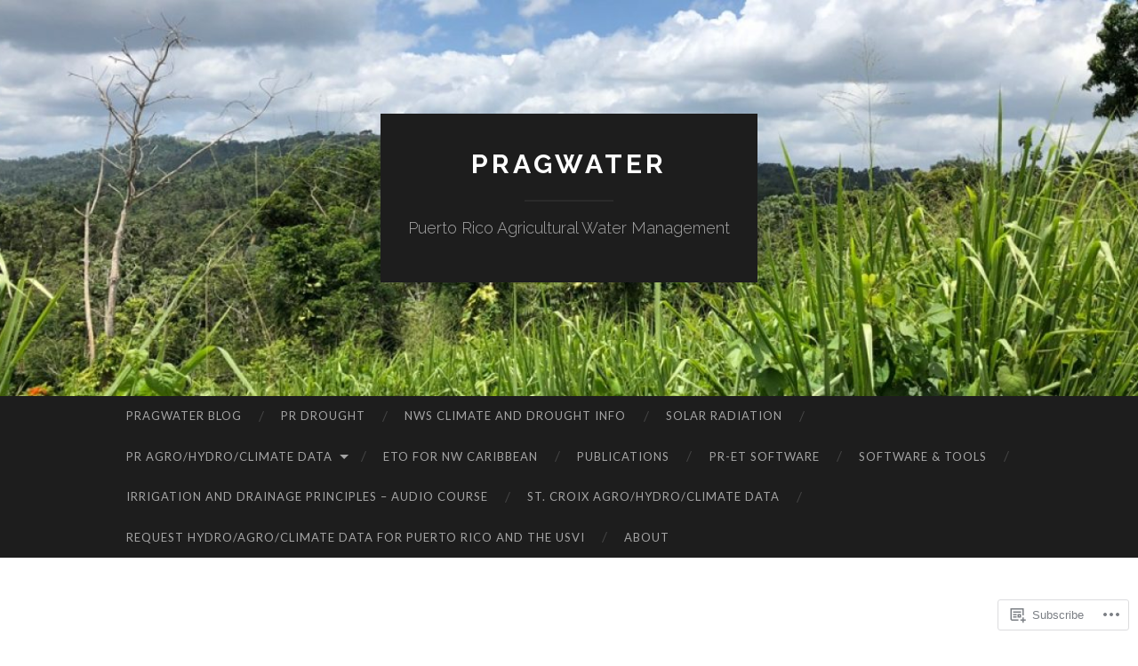

--- FILE ---
content_type: text/html; charset=UTF-8
request_url: https://pragwater.com/some-irrigation-photos/
body_size: 27031
content:
<!DOCTYPE html>
<html lang="en">
<head>
<meta charset="UTF-8">
<meta name="viewport" content="width=device-width, initial-scale=1">
<title>Miscellaneous Photos from Soil and Water Courses at UPRM | PRAGWATER</title>
<link rel="profile" href="http://gmpg.org/xfn/11">
<link rel="pingback" href="https://pragwater.com/xmlrpc.php">

<meta name='robots' content='max-image-preview:large' />

<!-- Async WordPress.com Remote Login -->
<script id="wpcom_remote_login_js">
var wpcom_remote_login_extra_auth = '';
function wpcom_remote_login_remove_dom_node_id( element_id ) {
	var dom_node = document.getElementById( element_id );
	if ( dom_node ) { dom_node.parentNode.removeChild( dom_node ); }
}
function wpcom_remote_login_remove_dom_node_classes( class_name ) {
	var dom_nodes = document.querySelectorAll( '.' + class_name );
	for ( var i = 0; i < dom_nodes.length; i++ ) {
		dom_nodes[ i ].parentNode.removeChild( dom_nodes[ i ] );
	}
}
function wpcom_remote_login_final_cleanup() {
	wpcom_remote_login_remove_dom_node_classes( "wpcom_remote_login_msg" );
	wpcom_remote_login_remove_dom_node_id( "wpcom_remote_login_key" );
	wpcom_remote_login_remove_dom_node_id( "wpcom_remote_login_validate" );
	wpcom_remote_login_remove_dom_node_id( "wpcom_remote_login_js" );
	wpcom_remote_login_remove_dom_node_id( "wpcom_request_access_iframe" );
	wpcom_remote_login_remove_dom_node_id( "wpcom_request_access_styles" );
}

// Watch for messages back from the remote login
window.addEventListener( "message", function( e ) {
	if ( e.origin === "https://r-login.wordpress.com" ) {
		var data = {};
		try {
			data = JSON.parse( e.data );
		} catch( e ) {
			wpcom_remote_login_final_cleanup();
			return;
		}

		if ( data.msg === 'LOGIN' ) {
			// Clean up the login check iframe
			wpcom_remote_login_remove_dom_node_id( "wpcom_remote_login_key" );

			var id_regex = new RegExp( /^[0-9]+$/ );
			var token_regex = new RegExp( /^.*|.*|.*$/ );
			if (
				token_regex.test( data.token )
				&& id_regex.test( data.wpcomid )
			) {
				// We have everything we need to ask for a login
				var script = document.createElement( "script" );
				script.setAttribute( "id", "wpcom_remote_login_validate" );
				script.src = '/remote-login.php?wpcom_remote_login=validate'
					+ '&wpcomid=' + data.wpcomid
					+ '&token=' + encodeURIComponent( data.token )
					+ '&host=' + window.location.protocol
					+ '//' + window.location.hostname
					+ '&postid=821'
					+ '&is_singular=';
				document.body.appendChild( script );
			}

			return;
		}

		// Safari ITP, not logged in, so redirect
		if ( data.msg === 'LOGIN-REDIRECT' ) {
			window.location = 'https://wordpress.com/log-in?redirect_to=' + window.location.href;
			return;
		}

		// Safari ITP, storage access failed, remove the request
		if ( data.msg === 'LOGIN-REMOVE' ) {
			var css_zap = 'html { -webkit-transition: margin-top 1s; transition: margin-top 1s; } /* 9001 */ html { margin-top: 0 !important; } * html body { margin-top: 0 !important; } @media screen and ( max-width: 782px ) { html { margin-top: 0 !important; } * html body { margin-top: 0 !important; } }';
			var style_zap = document.createElement( 'style' );
			style_zap.type = 'text/css';
			style_zap.appendChild( document.createTextNode( css_zap ) );
			document.body.appendChild( style_zap );

			var e = document.getElementById( 'wpcom_request_access_iframe' );
			e.parentNode.removeChild( e );

			document.cookie = 'wordpress_com_login_access=denied; path=/; max-age=31536000';

			return;
		}

		// Safari ITP
		if ( data.msg === 'REQUEST_ACCESS' ) {
			console.log( 'request access: safari' );

			// Check ITP iframe enable/disable knob
			if ( wpcom_remote_login_extra_auth !== 'safari_itp_iframe' ) {
				return;
			}

			// If we are in a "private window" there is no ITP.
			var private_window = false;
			try {
				var opendb = window.openDatabase( null, null, null, null );
			} catch( e ) {
				private_window = true;
			}

			if ( private_window ) {
				console.log( 'private window' );
				return;
			}

			var iframe = document.createElement( 'iframe' );
			iframe.id = 'wpcom_request_access_iframe';
			iframe.setAttribute( 'scrolling', 'no' );
			iframe.setAttribute( 'sandbox', 'allow-storage-access-by-user-activation allow-scripts allow-same-origin allow-top-navigation-by-user-activation' );
			iframe.src = 'https://r-login.wordpress.com/remote-login.php?wpcom_remote_login=request_access&origin=' + encodeURIComponent( data.origin ) + '&wpcomid=' + encodeURIComponent( data.wpcomid );

			var css = 'html { -webkit-transition: margin-top 1s; transition: margin-top 1s; } /* 9001 */ html { margin-top: 46px !important; } * html body { margin-top: 46px !important; } @media screen and ( max-width: 660px ) { html { margin-top: 71px !important; } * html body { margin-top: 71px !important; } #wpcom_request_access_iframe { display: block; height: 71px !important; } } #wpcom_request_access_iframe { border: 0px; height: 46px; position: fixed; top: 0; left: 0; width: 100%; min-width: 100%; z-index: 99999; background: #23282d; } ';

			var style = document.createElement( 'style' );
			style.type = 'text/css';
			style.id = 'wpcom_request_access_styles';
			style.appendChild( document.createTextNode( css ) );
			document.body.appendChild( style );

			document.body.appendChild( iframe );
		}

		if ( data.msg === 'DONE' ) {
			wpcom_remote_login_final_cleanup();
		}
	}
}, false );

// Inject the remote login iframe after the page has had a chance to load
// more critical resources
window.addEventListener( "DOMContentLoaded", function( e ) {
	var iframe = document.createElement( "iframe" );
	iframe.style.display = "none";
	iframe.setAttribute( "scrolling", "no" );
	iframe.setAttribute( "id", "wpcom_remote_login_key" );
	iframe.src = "https://r-login.wordpress.com/remote-login.php"
		+ "?wpcom_remote_login=key"
		+ "&origin=aHR0cHM6Ly9wcmFnd2F0ZXIuY29t"
		+ "&wpcomid=21451952"
		+ "&time=" + Math.floor( Date.now() / 1000 );
	document.body.appendChild( iframe );
}, false );
</script>
<link rel='dns-prefetch' href='//s0.wp.com' />
<link rel='dns-prefetch' href='//widgets.wp.com' />
<link rel='dns-prefetch' href='//fonts-api.wp.com' />
<link rel="alternate" type="application/rss+xml" title="PRAGWATER &raquo; Feed" href="https://pragwater.com/feed/" />
<link rel="alternate" type="application/rss+xml" title="PRAGWATER &raquo; Comments Feed" href="https://pragwater.com/comments/feed/" />
<link rel="alternate" type="application/rss+xml" title="PRAGWATER &raquo; Miscellaneous Photos from Soil and Water Courses at&nbsp;UPRM Comments Feed" href="https://pragwater.com/some-irrigation-photos/feed/" />
	<script type="text/javascript">
		/* <![CDATA[ */
		function addLoadEvent(func) {
			var oldonload = window.onload;
			if (typeof window.onload != 'function') {
				window.onload = func;
			} else {
				window.onload = function () {
					oldonload();
					func();
				}
			}
		}
		/* ]]> */
	</script>
	<link crossorigin='anonymous' rel='stylesheet' id='all-css-0-1' href='/wp-content/mu-plugins/likes/jetpack-likes.css?m=1743883414i&cssminify=yes' type='text/css' media='all' />
<style id='wp-emoji-styles-inline-css'>

	img.wp-smiley, img.emoji {
		display: inline !important;
		border: none !important;
		box-shadow: none !important;
		height: 1em !important;
		width: 1em !important;
		margin: 0 0.07em !important;
		vertical-align: -0.1em !important;
		background: none !important;
		padding: 0 !important;
	}
/*# sourceURL=wp-emoji-styles-inline-css */
</style>
<link crossorigin='anonymous' rel='stylesheet' id='all-css-2-1' href='/wp-content/plugins/gutenberg-core/v22.4.0/build/styles/block-library/style.min.css?m=1768935615i&cssminify=yes' type='text/css' media='all' />
<style id='wp-block-library-inline-css'>
.has-text-align-justify {
	text-align:justify;
}
.has-text-align-justify{text-align:justify;}

/*# sourceURL=wp-block-library-inline-css */
</style><style id='global-styles-inline-css'>
:root{--wp--preset--aspect-ratio--square: 1;--wp--preset--aspect-ratio--4-3: 4/3;--wp--preset--aspect-ratio--3-4: 3/4;--wp--preset--aspect-ratio--3-2: 3/2;--wp--preset--aspect-ratio--2-3: 2/3;--wp--preset--aspect-ratio--16-9: 16/9;--wp--preset--aspect-ratio--9-16: 9/16;--wp--preset--color--black: #000000;--wp--preset--color--cyan-bluish-gray: #abb8c3;--wp--preset--color--white: #ffffff;--wp--preset--color--pale-pink: #f78da7;--wp--preset--color--vivid-red: #cf2e2e;--wp--preset--color--luminous-vivid-orange: #ff6900;--wp--preset--color--luminous-vivid-amber: #fcb900;--wp--preset--color--light-green-cyan: #7bdcb5;--wp--preset--color--vivid-green-cyan: #00d084;--wp--preset--color--pale-cyan-blue: #8ed1fc;--wp--preset--color--vivid-cyan-blue: #0693e3;--wp--preset--color--vivid-purple: #9b51e0;--wp--preset--gradient--vivid-cyan-blue-to-vivid-purple: linear-gradient(135deg,rgb(6,147,227) 0%,rgb(155,81,224) 100%);--wp--preset--gradient--light-green-cyan-to-vivid-green-cyan: linear-gradient(135deg,rgb(122,220,180) 0%,rgb(0,208,130) 100%);--wp--preset--gradient--luminous-vivid-amber-to-luminous-vivid-orange: linear-gradient(135deg,rgb(252,185,0) 0%,rgb(255,105,0) 100%);--wp--preset--gradient--luminous-vivid-orange-to-vivid-red: linear-gradient(135deg,rgb(255,105,0) 0%,rgb(207,46,46) 100%);--wp--preset--gradient--very-light-gray-to-cyan-bluish-gray: linear-gradient(135deg,rgb(238,238,238) 0%,rgb(169,184,195) 100%);--wp--preset--gradient--cool-to-warm-spectrum: linear-gradient(135deg,rgb(74,234,220) 0%,rgb(151,120,209) 20%,rgb(207,42,186) 40%,rgb(238,44,130) 60%,rgb(251,105,98) 80%,rgb(254,248,76) 100%);--wp--preset--gradient--blush-light-purple: linear-gradient(135deg,rgb(255,206,236) 0%,rgb(152,150,240) 100%);--wp--preset--gradient--blush-bordeaux: linear-gradient(135deg,rgb(254,205,165) 0%,rgb(254,45,45) 50%,rgb(107,0,62) 100%);--wp--preset--gradient--luminous-dusk: linear-gradient(135deg,rgb(255,203,112) 0%,rgb(199,81,192) 50%,rgb(65,88,208) 100%);--wp--preset--gradient--pale-ocean: linear-gradient(135deg,rgb(255,245,203) 0%,rgb(182,227,212) 50%,rgb(51,167,181) 100%);--wp--preset--gradient--electric-grass: linear-gradient(135deg,rgb(202,248,128) 0%,rgb(113,206,126) 100%);--wp--preset--gradient--midnight: linear-gradient(135deg,rgb(2,3,129) 0%,rgb(40,116,252) 100%);--wp--preset--font-size--small: 13px;--wp--preset--font-size--medium: 20px;--wp--preset--font-size--large: 36px;--wp--preset--font-size--x-large: 42px;--wp--preset--font-family--albert-sans: 'Albert Sans', sans-serif;--wp--preset--font-family--alegreya: Alegreya, serif;--wp--preset--font-family--arvo: Arvo, serif;--wp--preset--font-family--bodoni-moda: 'Bodoni Moda', serif;--wp--preset--font-family--bricolage-grotesque: 'Bricolage Grotesque', sans-serif;--wp--preset--font-family--cabin: Cabin, sans-serif;--wp--preset--font-family--chivo: Chivo, sans-serif;--wp--preset--font-family--commissioner: Commissioner, sans-serif;--wp--preset--font-family--cormorant: Cormorant, serif;--wp--preset--font-family--courier-prime: 'Courier Prime', monospace;--wp--preset--font-family--crimson-pro: 'Crimson Pro', serif;--wp--preset--font-family--dm-mono: 'DM Mono', monospace;--wp--preset--font-family--dm-sans: 'DM Sans', sans-serif;--wp--preset--font-family--dm-serif-display: 'DM Serif Display', serif;--wp--preset--font-family--domine: Domine, serif;--wp--preset--font-family--eb-garamond: 'EB Garamond', serif;--wp--preset--font-family--epilogue: Epilogue, sans-serif;--wp--preset--font-family--fahkwang: Fahkwang, sans-serif;--wp--preset--font-family--figtree: Figtree, sans-serif;--wp--preset--font-family--fira-sans: 'Fira Sans', sans-serif;--wp--preset--font-family--fjalla-one: 'Fjalla One', sans-serif;--wp--preset--font-family--fraunces: Fraunces, serif;--wp--preset--font-family--gabarito: Gabarito, system-ui;--wp--preset--font-family--ibm-plex-mono: 'IBM Plex Mono', monospace;--wp--preset--font-family--ibm-plex-sans: 'IBM Plex Sans', sans-serif;--wp--preset--font-family--ibarra-real-nova: 'Ibarra Real Nova', serif;--wp--preset--font-family--instrument-serif: 'Instrument Serif', serif;--wp--preset--font-family--inter: Inter, sans-serif;--wp--preset--font-family--josefin-sans: 'Josefin Sans', sans-serif;--wp--preset--font-family--jost: Jost, sans-serif;--wp--preset--font-family--libre-baskerville: 'Libre Baskerville', serif;--wp--preset--font-family--libre-franklin: 'Libre Franklin', sans-serif;--wp--preset--font-family--literata: Literata, serif;--wp--preset--font-family--lora: Lora, serif;--wp--preset--font-family--merriweather: Merriweather, serif;--wp--preset--font-family--montserrat: Montserrat, sans-serif;--wp--preset--font-family--newsreader: Newsreader, serif;--wp--preset--font-family--noto-sans-mono: 'Noto Sans Mono', sans-serif;--wp--preset--font-family--nunito: Nunito, sans-serif;--wp--preset--font-family--open-sans: 'Open Sans', sans-serif;--wp--preset--font-family--overpass: Overpass, sans-serif;--wp--preset--font-family--pt-serif: 'PT Serif', serif;--wp--preset--font-family--petrona: Petrona, serif;--wp--preset--font-family--piazzolla: Piazzolla, serif;--wp--preset--font-family--playfair-display: 'Playfair Display', serif;--wp--preset--font-family--plus-jakarta-sans: 'Plus Jakarta Sans', sans-serif;--wp--preset--font-family--poppins: Poppins, sans-serif;--wp--preset--font-family--raleway: Raleway, sans-serif;--wp--preset--font-family--roboto: Roboto, sans-serif;--wp--preset--font-family--roboto-slab: 'Roboto Slab', serif;--wp--preset--font-family--rubik: Rubik, sans-serif;--wp--preset--font-family--rufina: Rufina, serif;--wp--preset--font-family--sora: Sora, sans-serif;--wp--preset--font-family--source-sans-3: 'Source Sans 3', sans-serif;--wp--preset--font-family--source-serif-4: 'Source Serif 4', serif;--wp--preset--font-family--space-mono: 'Space Mono', monospace;--wp--preset--font-family--syne: Syne, sans-serif;--wp--preset--font-family--texturina: Texturina, serif;--wp--preset--font-family--urbanist: Urbanist, sans-serif;--wp--preset--font-family--work-sans: 'Work Sans', sans-serif;--wp--preset--spacing--20: 0.44rem;--wp--preset--spacing--30: 0.67rem;--wp--preset--spacing--40: 1rem;--wp--preset--spacing--50: 1.5rem;--wp--preset--spacing--60: 2.25rem;--wp--preset--spacing--70: 3.38rem;--wp--preset--spacing--80: 5.06rem;--wp--preset--shadow--natural: 6px 6px 9px rgba(0, 0, 0, 0.2);--wp--preset--shadow--deep: 12px 12px 50px rgba(0, 0, 0, 0.4);--wp--preset--shadow--sharp: 6px 6px 0px rgba(0, 0, 0, 0.2);--wp--preset--shadow--outlined: 6px 6px 0px -3px rgb(255, 255, 255), 6px 6px rgb(0, 0, 0);--wp--preset--shadow--crisp: 6px 6px 0px rgb(0, 0, 0);}:where(body) { margin: 0; }:where(.is-layout-flex){gap: 0.5em;}:where(.is-layout-grid){gap: 0.5em;}body .is-layout-flex{display: flex;}.is-layout-flex{flex-wrap: wrap;align-items: center;}.is-layout-flex > :is(*, div){margin: 0;}body .is-layout-grid{display: grid;}.is-layout-grid > :is(*, div){margin: 0;}body{padding-top: 0px;padding-right: 0px;padding-bottom: 0px;padding-left: 0px;}:root :where(.wp-element-button, .wp-block-button__link){background-color: #32373c;border-width: 0;color: #fff;font-family: inherit;font-size: inherit;font-style: inherit;font-weight: inherit;letter-spacing: inherit;line-height: inherit;padding-top: calc(0.667em + 2px);padding-right: calc(1.333em + 2px);padding-bottom: calc(0.667em + 2px);padding-left: calc(1.333em + 2px);text-decoration: none;text-transform: inherit;}.has-black-color{color: var(--wp--preset--color--black) !important;}.has-cyan-bluish-gray-color{color: var(--wp--preset--color--cyan-bluish-gray) !important;}.has-white-color{color: var(--wp--preset--color--white) !important;}.has-pale-pink-color{color: var(--wp--preset--color--pale-pink) !important;}.has-vivid-red-color{color: var(--wp--preset--color--vivid-red) !important;}.has-luminous-vivid-orange-color{color: var(--wp--preset--color--luminous-vivid-orange) !important;}.has-luminous-vivid-amber-color{color: var(--wp--preset--color--luminous-vivid-amber) !important;}.has-light-green-cyan-color{color: var(--wp--preset--color--light-green-cyan) !important;}.has-vivid-green-cyan-color{color: var(--wp--preset--color--vivid-green-cyan) !important;}.has-pale-cyan-blue-color{color: var(--wp--preset--color--pale-cyan-blue) !important;}.has-vivid-cyan-blue-color{color: var(--wp--preset--color--vivid-cyan-blue) !important;}.has-vivid-purple-color{color: var(--wp--preset--color--vivid-purple) !important;}.has-black-background-color{background-color: var(--wp--preset--color--black) !important;}.has-cyan-bluish-gray-background-color{background-color: var(--wp--preset--color--cyan-bluish-gray) !important;}.has-white-background-color{background-color: var(--wp--preset--color--white) !important;}.has-pale-pink-background-color{background-color: var(--wp--preset--color--pale-pink) !important;}.has-vivid-red-background-color{background-color: var(--wp--preset--color--vivid-red) !important;}.has-luminous-vivid-orange-background-color{background-color: var(--wp--preset--color--luminous-vivid-orange) !important;}.has-luminous-vivid-amber-background-color{background-color: var(--wp--preset--color--luminous-vivid-amber) !important;}.has-light-green-cyan-background-color{background-color: var(--wp--preset--color--light-green-cyan) !important;}.has-vivid-green-cyan-background-color{background-color: var(--wp--preset--color--vivid-green-cyan) !important;}.has-pale-cyan-blue-background-color{background-color: var(--wp--preset--color--pale-cyan-blue) !important;}.has-vivid-cyan-blue-background-color{background-color: var(--wp--preset--color--vivid-cyan-blue) !important;}.has-vivid-purple-background-color{background-color: var(--wp--preset--color--vivid-purple) !important;}.has-black-border-color{border-color: var(--wp--preset--color--black) !important;}.has-cyan-bluish-gray-border-color{border-color: var(--wp--preset--color--cyan-bluish-gray) !important;}.has-white-border-color{border-color: var(--wp--preset--color--white) !important;}.has-pale-pink-border-color{border-color: var(--wp--preset--color--pale-pink) !important;}.has-vivid-red-border-color{border-color: var(--wp--preset--color--vivid-red) !important;}.has-luminous-vivid-orange-border-color{border-color: var(--wp--preset--color--luminous-vivid-orange) !important;}.has-luminous-vivid-amber-border-color{border-color: var(--wp--preset--color--luminous-vivid-amber) !important;}.has-light-green-cyan-border-color{border-color: var(--wp--preset--color--light-green-cyan) !important;}.has-vivid-green-cyan-border-color{border-color: var(--wp--preset--color--vivid-green-cyan) !important;}.has-pale-cyan-blue-border-color{border-color: var(--wp--preset--color--pale-cyan-blue) !important;}.has-vivid-cyan-blue-border-color{border-color: var(--wp--preset--color--vivid-cyan-blue) !important;}.has-vivid-purple-border-color{border-color: var(--wp--preset--color--vivid-purple) !important;}.has-vivid-cyan-blue-to-vivid-purple-gradient-background{background: var(--wp--preset--gradient--vivid-cyan-blue-to-vivid-purple) !important;}.has-light-green-cyan-to-vivid-green-cyan-gradient-background{background: var(--wp--preset--gradient--light-green-cyan-to-vivid-green-cyan) !important;}.has-luminous-vivid-amber-to-luminous-vivid-orange-gradient-background{background: var(--wp--preset--gradient--luminous-vivid-amber-to-luminous-vivid-orange) !important;}.has-luminous-vivid-orange-to-vivid-red-gradient-background{background: var(--wp--preset--gradient--luminous-vivid-orange-to-vivid-red) !important;}.has-very-light-gray-to-cyan-bluish-gray-gradient-background{background: var(--wp--preset--gradient--very-light-gray-to-cyan-bluish-gray) !important;}.has-cool-to-warm-spectrum-gradient-background{background: var(--wp--preset--gradient--cool-to-warm-spectrum) !important;}.has-blush-light-purple-gradient-background{background: var(--wp--preset--gradient--blush-light-purple) !important;}.has-blush-bordeaux-gradient-background{background: var(--wp--preset--gradient--blush-bordeaux) !important;}.has-luminous-dusk-gradient-background{background: var(--wp--preset--gradient--luminous-dusk) !important;}.has-pale-ocean-gradient-background{background: var(--wp--preset--gradient--pale-ocean) !important;}.has-electric-grass-gradient-background{background: var(--wp--preset--gradient--electric-grass) !important;}.has-midnight-gradient-background{background: var(--wp--preset--gradient--midnight) !important;}.has-small-font-size{font-size: var(--wp--preset--font-size--small) !important;}.has-medium-font-size{font-size: var(--wp--preset--font-size--medium) !important;}.has-large-font-size{font-size: var(--wp--preset--font-size--large) !important;}.has-x-large-font-size{font-size: var(--wp--preset--font-size--x-large) !important;}.has-albert-sans-font-family{font-family: var(--wp--preset--font-family--albert-sans) !important;}.has-alegreya-font-family{font-family: var(--wp--preset--font-family--alegreya) !important;}.has-arvo-font-family{font-family: var(--wp--preset--font-family--arvo) !important;}.has-bodoni-moda-font-family{font-family: var(--wp--preset--font-family--bodoni-moda) !important;}.has-bricolage-grotesque-font-family{font-family: var(--wp--preset--font-family--bricolage-grotesque) !important;}.has-cabin-font-family{font-family: var(--wp--preset--font-family--cabin) !important;}.has-chivo-font-family{font-family: var(--wp--preset--font-family--chivo) !important;}.has-commissioner-font-family{font-family: var(--wp--preset--font-family--commissioner) !important;}.has-cormorant-font-family{font-family: var(--wp--preset--font-family--cormorant) !important;}.has-courier-prime-font-family{font-family: var(--wp--preset--font-family--courier-prime) !important;}.has-crimson-pro-font-family{font-family: var(--wp--preset--font-family--crimson-pro) !important;}.has-dm-mono-font-family{font-family: var(--wp--preset--font-family--dm-mono) !important;}.has-dm-sans-font-family{font-family: var(--wp--preset--font-family--dm-sans) !important;}.has-dm-serif-display-font-family{font-family: var(--wp--preset--font-family--dm-serif-display) !important;}.has-domine-font-family{font-family: var(--wp--preset--font-family--domine) !important;}.has-eb-garamond-font-family{font-family: var(--wp--preset--font-family--eb-garamond) !important;}.has-epilogue-font-family{font-family: var(--wp--preset--font-family--epilogue) !important;}.has-fahkwang-font-family{font-family: var(--wp--preset--font-family--fahkwang) !important;}.has-figtree-font-family{font-family: var(--wp--preset--font-family--figtree) !important;}.has-fira-sans-font-family{font-family: var(--wp--preset--font-family--fira-sans) !important;}.has-fjalla-one-font-family{font-family: var(--wp--preset--font-family--fjalla-one) !important;}.has-fraunces-font-family{font-family: var(--wp--preset--font-family--fraunces) !important;}.has-gabarito-font-family{font-family: var(--wp--preset--font-family--gabarito) !important;}.has-ibm-plex-mono-font-family{font-family: var(--wp--preset--font-family--ibm-plex-mono) !important;}.has-ibm-plex-sans-font-family{font-family: var(--wp--preset--font-family--ibm-plex-sans) !important;}.has-ibarra-real-nova-font-family{font-family: var(--wp--preset--font-family--ibarra-real-nova) !important;}.has-instrument-serif-font-family{font-family: var(--wp--preset--font-family--instrument-serif) !important;}.has-inter-font-family{font-family: var(--wp--preset--font-family--inter) !important;}.has-josefin-sans-font-family{font-family: var(--wp--preset--font-family--josefin-sans) !important;}.has-jost-font-family{font-family: var(--wp--preset--font-family--jost) !important;}.has-libre-baskerville-font-family{font-family: var(--wp--preset--font-family--libre-baskerville) !important;}.has-libre-franklin-font-family{font-family: var(--wp--preset--font-family--libre-franklin) !important;}.has-literata-font-family{font-family: var(--wp--preset--font-family--literata) !important;}.has-lora-font-family{font-family: var(--wp--preset--font-family--lora) !important;}.has-merriweather-font-family{font-family: var(--wp--preset--font-family--merriweather) !important;}.has-montserrat-font-family{font-family: var(--wp--preset--font-family--montserrat) !important;}.has-newsreader-font-family{font-family: var(--wp--preset--font-family--newsreader) !important;}.has-noto-sans-mono-font-family{font-family: var(--wp--preset--font-family--noto-sans-mono) !important;}.has-nunito-font-family{font-family: var(--wp--preset--font-family--nunito) !important;}.has-open-sans-font-family{font-family: var(--wp--preset--font-family--open-sans) !important;}.has-overpass-font-family{font-family: var(--wp--preset--font-family--overpass) !important;}.has-pt-serif-font-family{font-family: var(--wp--preset--font-family--pt-serif) !important;}.has-petrona-font-family{font-family: var(--wp--preset--font-family--petrona) !important;}.has-piazzolla-font-family{font-family: var(--wp--preset--font-family--piazzolla) !important;}.has-playfair-display-font-family{font-family: var(--wp--preset--font-family--playfair-display) !important;}.has-plus-jakarta-sans-font-family{font-family: var(--wp--preset--font-family--plus-jakarta-sans) !important;}.has-poppins-font-family{font-family: var(--wp--preset--font-family--poppins) !important;}.has-raleway-font-family{font-family: var(--wp--preset--font-family--raleway) !important;}.has-roboto-font-family{font-family: var(--wp--preset--font-family--roboto) !important;}.has-roboto-slab-font-family{font-family: var(--wp--preset--font-family--roboto-slab) !important;}.has-rubik-font-family{font-family: var(--wp--preset--font-family--rubik) !important;}.has-rufina-font-family{font-family: var(--wp--preset--font-family--rufina) !important;}.has-sora-font-family{font-family: var(--wp--preset--font-family--sora) !important;}.has-source-sans-3-font-family{font-family: var(--wp--preset--font-family--source-sans-3) !important;}.has-source-serif-4-font-family{font-family: var(--wp--preset--font-family--source-serif-4) !important;}.has-space-mono-font-family{font-family: var(--wp--preset--font-family--space-mono) !important;}.has-syne-font-family{font-family: var(--wp--preset--font-family--syne) !important;}.has-texturina-font-family{font-family: var(--wp--preset--font-family--texturina) !important;}.has-urbanist-font-family{font-family: var(--wp--preset--font-family--urbanist) !important;}.has-work-sans-font-family{font-family: var(--wp--preset--font-family--work-sans) !important;}
/*# sourceURL=global-styles-inline-css */
</style>

<style id='classic-theme-styles-inline-css'>
.wp-block-button__link{background-color:#32373c;border-radius:9999px;box-shadow:none;color:#fff;font-size:1.125em;padding:calc(.667em + 2px) calc(1.333em + 2px);text-decoration:none}.wp-block-file__button{background:#32373c;color:#fff}.wp-block-accordion-heading{margin:0}.wp-block-accordion-heading__toggle{background-color:inherit!important;color:inherit!important}.wp-block-accordion-heading__toggle:not(:focus-visible){outline:none}.wp-block-accordion-heading__toggle:focus,.wp-block-accordion-heading__toggle:hover{background-color:inherit!important;border:none;box-shadow:none;color:inherit;padding:var(--wp--preset--spacing--20,1em) 0;text-decoration:none}.wp-block-accordion-heading__toggle:focus-visible{outline:auto;outline-offset:0}
/*# sourceURL=/wp-content/plugins/gutenberg-core/v22.4.0/build/styles/block-library/classic.min.css */
</style>
<link crossorigin='anonymous' rel='stylesheet' id='all-css-4-1' href='/_static/??-eJx9j9sOwjAIhl/[base64]&cssminify=yes' type='text/css' media='all' />
<link rel='stylesheet' id='verbum-gutenberg-css-css' href='https://widgets.wp.com/verbum-block-editor/block-editor.css?ver=1738686361' media='all' />
<link rel='stylesheet' id='hemingway-rewritten-fonts-css' href='https://fonts-api.wp.com/css?family=Raleway%3A400%2C300%2C700%7CLato%3A400%2C700%2C400italic%2C700italic&#038;subset=latin%2Clatin-ext' media='all' />
<link crossorigin='anonymous' rel='stylesheet' id='all-css-8-1' href='/_static/??-eJyFj1ELwjAMhP+QNYypexJ/itQSa2ablDaj7N/biQ8DZb7dkXzHHdRknLAiK+gDIxZI0w2aIvbVziZjzaTtDkXngHtXyg5WUJxMCpMnLjCiJuueHw9RhOFK7MAjY6ZGlN/yK/RPkyXz3cbU5CRudcp4C+Kb9NC+VnYL8igmiLNKbcHamHuwlBf0Es/dcOqH49D1h/EF9dt6/w==&cssminify=yes' type='text/css' media='all' />
<link crossorigin='anonymous' rel='stylesheet' id='print-css-9-1' href='/wp-content/mu-plugins/global-print/global-print.css?m=1465851035i&cssminify=yes' type='text/css' media='print' />
<style id='jetpack-global-styles-frontend-style-inline-css'>
:root { --font-headings: unset; --font-base: unset; --font-headings-default: -apple-system,BlinkMacSystemFont,"Segoe UI",Roboto,Oxygen-Sans,Ubuntu,Cantarell,"Helvetica Neue",sans-serif; --font-base-default: -apple-system,BlinkMacSystemFont,"Segoe UI",Roboto,Oxygen-Sans,Ubuntu,Cantarell,"Helvetica Neue",sans-serif;}
/*# sourceURL=jetpack-global-styles-frontend-style-inline-css */
</style>
<link crossorigin='anonymous' rel='stylesheet' id='all-css-12-1' href='/_static/??-eJyNjcEKwjAQRH/IuFRT6kX8FNkmS5K6yQY3Qfx7bfEiXrwM82B4A49qnJRGpUHupnIPqSgs1Cq624chi6zhO5OCRryTR++fW00l7J3qDv43XVNxoOISsmEJol/wY2uR8vs3WggsM/I6uOTzMI3Hw8lOg11eUT1JKA==&cssminify=yes' type='text/css' media='all' />
<script type="text/javascript" id="wpcom-actionbar-placeholder-js-extra">
/* <![CDATA[ */
var actionbardata = {"siteID":"21451952","postID":"821","siteURL":"https://pragwater.com","xhrURL":"https://pragwater.com/wp-admin/admin-ajax.php","nonce":"683dbee943","isLoggedIn":"","statusMessage":"","subsEmailDefault":"instantly","proxyScriptUrl":"https://s0.wp.com/wp-content/js/wpcom-proxy-request.js?m=1513050504i&amp;ver=20211021","shortlink":"https://wp.me/P1s0De-df","i18n":{"followedText":"New posts from this site will now appear in your \u003Ca href=\"https://wordpress.com/reader\"\u003EReader\u003C/a\u003E","foldBar":"Collapse this bar","unfoldBar":"Expand this bar","shortLinkCopied":"Shortlink copied to clipboard."}};
//# sourceURL=wpcom-actionbar-placeholder-js-extra
/* ]]> */
</script>
<script type="text/javascript" id="jetpack-mu-wpcom-settings-js-before">
/* <![CDATA[ */
var JETPACK_MU_WPCOM_SETTINGS = {"assetsUrl":"https://s0.wp.com/wp-content/mu-plugins/jetpack-mu-wpcom-plugin/moon/jetpack_vendor/automattic/jetpack-mu-wpcom/src/build/"};
//# sourceURL=jetpack-mu-wpcom-settings-js-before
/* ]]> */
</script>
<script crossorigin='anonymous' type='text/javascript'  src='/wp-content/js/rlt-proxy.js?m=1720530689i'></script>
<script type="text/javascript" id="rlt-proxy-js-after">
/* <![CDATA[ */
	rltInitialize( {"token":null,"iframeOrigins":["https:\/\/widgets.wp.com"]} );
//# sourceURL=rlt-proxy-js-after
/* ]]> */
</script>
<link rel="EditURI" type="application/rsd+xml" title="RSD" href="https://pragwater.wordpress.com/xmlrpc.php?rsd" />
<meta name="generator" content="WordPress.com" />
<link rel="canonical" href="https://pragwater.com/some-irrigation-photos/" />
<link rel='shortlink' href='https://wp.me/P1s0De-df' />
<link rel="alternate" type="application/json+oembed" href="https://public-api.wordpress.com/oembed/?format=json&amp;url=https%3A%2F%2Fpragwater.com%2Fsome-irrigation-photos%2F&amp;for=wpcom-auto-discovery" /><link rel="alternate" type="application/xml+oembed" href="https://public-api.wordpress.com/oembed/?format=xml&amp;url=https%3A%2F%2Fpragwater.com%2Fsome-irrigation-photos%2F&amp;for=wpcom-auto-discovery" />
<!-- Jetpack Open Graph Tags -->
<meta property="og:type" content="article" />
<meta property="og:title" content="Miscellaneous Photos from Soil and Water Courses at UPRM" />
<meta property="og:url" content="https://pragwater.com/some-irrigation-photos/" />
<meta property="og:description" content="Photos from my TMAG 4019 Irrigation Course, Fall Semester 2013. The photos show the students installing a drip irrigation system in the Finca Alzamora on the campus of the University of Puerto Rico…" />
<meta property="article:published_time" content="2011-12-06T19:12:42+00:00" />
<meta property="article:modified_time" content="2014-03-16T02:43:43+00:00" />
<meta property="og:site_name" content="PRAGWATER" />
<meta property="og:image" content="https://pragwater.com/wp-content/uploads/2011/12/dscn0163.jpg" />
<meta property="og:image:secure_url" content="https://pragwater.com/wp-content/uploads/2011/12/dscn0163.jpg" />
<meta property="og:image:width" content="150" />
<meta property="og:image:height" content="112" />
<meta property="og:image:alt" content="" />
<meta property="og:locale" content="en_US" />
<meta property="article:publisher" content="https://www.facebook.com/WordPresscom" />
<meta name="twitter:creator" content="@pragwater" />
<meta name="twitter:site" content="@pragwater" />
<meta name="twitter:text:title" content="Miscellaneous Photos from Soil and Water Courses at&nbsp;UPRM" />
<meta name="twitter:image" content="https://pragwater.com/wp-content/uploads/2011/12/dscn0163.jpg?w=144" />
<meta name="twitter:card" content="summary" />

<!-- End Jetpack Open Graph Tags -->
<link rel="shortcut icon" type="image/x-icon" href="https://secure.gravatar.com/blavatar/ecef0794772456a66567d731fdba734ed0623f3fd814e92a12ee0189d60c331b?s=32" sizes="16x16" />
<link rel="icon" type="image/x-icon" href="https://secure.gravatar.com/blavatar/ecef0794772456a66567d731fdba734ed0623f3fd814e92a12ee0189d60c331b?s=32" sizes="16x16" />
<link rel="apple-touch-icon" href="https://secure.gravatar.com/blavatar/ecef0794772456a66567d731fdba734ed0623f3fd814e92a12ee0189d60c331b?s=114" />
<link rel='openid.server' href='https://pragwater.com/?openidserver=1' />
<link rel='openid.delegate' href='https://pragwater.com/' />
<link rel="search" type="application/opensearchdescription+xml" href="https://pragwater.com/osd.xml" title="PRAGWATER" />
<link rel="search" type="application/opensearchdescription+xml" href="https://s1.wp.com/opensearch.xml" title="WordPress.com" />
<style type="text/css">.recentcomments a{display:inline !important;padding:0 !important;margin:0 !important;}</style>		<style type="text/css">
			.recentcomments a {
				display: inline !important;
				padding: 0 !important;
				margin: 0 !important;
			}

			table.recentcommentsavatartop img.avatar, table.recentcommentsavatarend img.avatar {
				border: 0px;
				margin: 0;
			}

			table.recentcommentsavatartop a, table.recentcommentsavatarend a {
				border: 0px !important;
				background-color: transparent !important;
			}

			td.recentcommentsavatarend, td.recentcommentsavatartop {
				padding: 0px 0px 1px 0px;
				margin: 0px;
			}

			td.recentcommentstextend {
				border: none !important;
				padding: 0px 0px 2px 10px;
			}

			.rtl td.recentcommentstextend {
				padding: 0px 10px 2px 0px;
			}

			td.recentcommentstexttop {
				border: none;
				padding: 0px 0px 0px 10px;
			}

			.rtl td.recentcommentstexttop {
				padding: 0px 10px 0px 0px;
			}
		</style>
		<meta name="description" content="Photos from my TMAG 4019 Irrigation Course, Fall Semester 2013. The photos show the students installing a drip irrigation system in the Finca Alzamora on the campus of the University of Puerto Rico, Mayaguez, Puerto Rico. Irrigation Photos Other Miscellaneous Photos ." />
	<style type="text/css">
			.site-title a,
		.site-description {
			color: #ffffff;
		}
				.site-header-image {
			background-image: url(https://pragwater.com/wp-content/uploads/2020/05/cropped-unadjustednonraw_thumb_119e5.jpg);
		}
		</style>
	<link crossorigin='anonymous' rel='stylesheet' id='all-css-0-3' href='/_static/??-eJyVjkEKwkAMRS9kG2rR4kI8irTpIGknyTCZ0OtXsRXc6fJ9Ho8PS6pQpQQpwF6l6A8SgymU1OO8MbCqwJ0EYYiKs4EtlEKu0ewAvxdYR4/BAPusbiF+pH34N/i+5BRHMB8MM6VC+pS/qGaSV/nG16Y7tZfu3DbHaQXdH15M&cssminify=yes' type='text/css' media='all' />
</head>

<body class="wp-singular page-template-default page page-id-821 wp-theme-pubhemingway-rewritten customizer-styles-applied jetpack-reblog-enabled">
<div id="page" class="hfeed site">

	<header id="masthead" class="site-header" role="banner">
		<div class="site-header-image">
			<div class="site-branding-wrapper">
				<div class="site-branding">
					<h1 class="site-title"><a href="https://pragwater.com/" rel="home">PRAGWATER</a></h1>
					<h2 class="site-description">Puerto Rico Agricultural Water Management</h2>
				</div>
			</div>
		</div>
	</header><!-- #masthead -->
	<nav id="site-navigation" class="main-navigation clear" role="navigation">
		<button class="menu-toggle" aria-controls="primary-menu" aria-expanded="false"><span class="screen-reader-text">Menu</span></button>
		<a class="skip-link screen-reader-text" href="#content">Skip to content</a>

		<div class="menu-menu3-container"><ul id="primary-menu" class="menu"><li id="menu-item-4060" class="menu-item menu-item-type-custom menu-item-object-custom menu-item-home menu-item-4060"><a href="https://pragwater.com/">Pragwater Blog</a></li>
<li id="menu-item-4276" class="menu-item menu-item-type-custom menu-item-object-custom menu-item-4276"><a href="https://pragwater.com/progress-of-2015-puerto-rico-drought-selected-soil-and-water-parameters/">PR Drought</a></li>
<li id="menu-item-5270" class="menu-item menu-item-type-custom menu-item-object-custom menu-item-5270"><a href="http://www.weather.gov/sju/dss_climo">NWS Climate and Drought Info</a></li>
<li id="menu-item-4277" class="menu-item menu-item-type-custom menu-item-object-custom menu-item-4277"><a href="https://pragwater.com/solar-radiation-data-for-pr-dr-and-haiti/">Solar Radiation</a></li>
<li id="menu-item-4275" class="menu-item menu-item-type-custom menu-item-object-custom menu-item-has-children menu-item-4275"><a href="https://pragwater.com/goes-puerto-rico-water-and-energy-balance-goes-web-algorithm/">PR Agro/Hydro/Climate Data</a>
<ul class="sub-menu">
	<li id="menu-item-4921" class="menu-item menu-item-type-custom menu-item-object-custom menu-item-4921"><a href="https://pragwater.com/goes-puerto-rico-water-and-energy-balance-goes-web-algorithm/">Overview</a></li>
	<li id="menu-item-4914" class="menu-item menu-item-type-post_type menu-item-object-page menu-item-4914"><a href="https://pragwater.com/goes-prweb-yesterdays-results/">GOES-PRWEB: Yesterday’s Results</a></li>
	<li id="menu-item-4916" class="menu-item menu-item-type-custom menu-item-object-custom menu-item-4916"><a href="http://academic.uprm.edu/hdc/GOES-PRWEB_RESULTS/">GOES-PRWEB daily images and csv files</a></li>
	<li id="menu-item-4917" class="menu-item menu-item-type-custom menu-item-object-custom menu-item-4917"><a href="http://academic.uprm.edu/hdc/GOES-PRWEB_MONTHLY_RESULTS/">GOES-PRWEB monthly averages and totals</a></li>
	<li id="menu-item-4918" class="menu-item menu-item-type-custom menu-item-object-custom menu-item-4918"><a href="http://academic.uprm.edu/hdc/GOES-PRWEB_ANNUAL_RESULTS/">GOES-PRWEB annual averages and totals</a></li>
	<li id="menu-item-4919" class="menu-item menu-item-type-custom menu-item-object-custom menu-item-4919"><a href="https://pragwater.com/non-variable-goes-prweb-parameters/">Non-Transient Parameters</a></li>
	<li id="menu-item-4920" class="menu-item menu-item-type-custom menu-item-object-custom menu-item-4920"><a href="https://pragwater.com/using-the-csv-files/">Working with CSV files</a></li>
</ul>
</li>
<li id="menu-item-4281" class="menu-item menu-item-type-custom menu-item-object-custom menu-item-4281"><a href="https://pragwater.com/daily-reference-evapotranspiration-eto-for-puerto-rico-hispaniola-and-jamaica/">ETo for NW Caribbean</a></li>
<li id="menu-item-4280" class="menu-item menu-item-type-custom menu-item-object-custom menu-item-4280"><a href="https://pragwater.com/selected-publications-and-presentations/">Publications</a></li>
<li id="menu-item-4279" class="menu-item menu-item-type-custom menu-item-object-custom menu-item-4279"><a href="https://pragwater.com/crop-water-use/">PR-ET software</a></li>
<li id="menu-item-4282" class="menu-item menu-item-type-custom menu-item-object-custom menu-item-4282"><a href="https://pragwater.com/software-and-books/">Software &amp; Tools</a></li>
<li id="menu-item-8296" class="menu-item menu-item-type-post_type menu-item-object-page menu-item-8296"><a href="https://pragwater.com/irrigation-and-drainage-principles-audio-course/">Irrigation and Drainage Principles – Audio Course</a></li>
<li id="menu-item-7839" class="menu-item menu-item-type-post_type menu-item-object-page menu-item-7839"><a href="https://pragwater.com/st-croix-water-and-energy-balance-data/">St. Croix Agro/Hydro/Climate Data</a></li>
<li id="menu-item-7182" class="menu-item menu-item-type-post_type menu-item-object-page menu-item-7182"><a href="https://pragwater.com/request-data/">Request Hydro/Agro/Climate data for Puerto Rico and the USVI</a></li>
<li id="menu-item-4072" class="menu-item menu-item-type-post_type menu-item-object-page menu-item-4072"><a href="https://pragwater.com/contact-information/">About</a></li>
</ul></div>		<div id="header-search-toggle">
			<span class="screen-reader-text">Search</span>
		</div>
		<div id="header-search">
			<form role="search" method="get" class="search-form" action="https://pragwater.com/">
				<label>
					<span class="screen-reader-text">Search for:</span>
					<input type="search" class="search-field" placeholder="Search &hellip;" value="" name="s" />
				</label>
				<input type="submit" class="search-submit" value="Search" />
			</form>		</div>
	</nav><!-- #site-navigation -->
	<div id="content" class="site-content">

	<div id="primary" class="content-area">
		<main id="main" class="site-main" role="main">

			
				
<article id="post-821" class="post-821 page type-page status-publish hentry">
	<header class="entry-header">
		<h1 class="entry-title">Miscellaneous Photos from Soil and Water Courses at&nbsp;UPRM</h1>	</header><!-- .entry-header -->

	<div class="entry-content">
		<p>Photos from my TMAG 4019 Irrigation Course, Fall Semester 2013. The photos show the students installing a drip irrigation system in the Finca Alzamora on the campus of the University of Puerto Rico, Mayaguez, Puerto Rico.</p>
<h1 style="text-align:center;"><a href="https://pragwater.com/2013/09/29/irrigation-system-construction-photos-finca-alzamora-uprm-campus/">Irrigation Photos</a></h1>
<p><a href="https://pragwater.com/2013/09/29/irrigation-system-construction-photos-finca-alzamora-uprm-campus/"><img data-attachment-id="830" data-permalink="https://pragwater.com/some-irrigation-photos/dscn0163/" data-orig-file="https://pragwater.com/wp-content/uploads/2011/12/dscn0163.jpg" data-orig-size="1600,1200" data-comments-opened="1" data-image-meta="{&quot;aperture&quot;:&quot;3.5&quot;,&quot;credit&quot;:&quot;&quot;,&quot;camera&quot;:&quot;COOLPIX L5&quot;,&quot;caption&quot;:&quot;&quot;,&quot;created_timestamp&quot;:&quot;1297781927&quot;,&quot;copyright&quot;:&quot;&quot;,&quot;focal_length&quot;:&quot;11.5&quot;,&quot;iso&quot;:&quot;79&quot;,&quot;shutter_speed&quot;:&quot;0.0060277275467149&quot;,&quot;title&quot;:&quot;&quot;}" data-image-title="DSCN0163" data-image-description="" data-image-caption="" data-medium-file="https://pragwater.com/wp-content/uploads/2011/12/dscn0163.jpg?w=300" data-large-file="https://pragwater.com/wp-content/uploads/2011/12/dscn0163.jpg?w=676" class="aligncenter size-thumbnail wp-image-830" title="DSCN0163" alt="" src="https://pragwater.com/wp-content/uploads/2011/12/dscn0163.jpg?w=150&#038;h=112" width="150" height="112" srcset="https://pragwater.com/wp-content/uploads/2011/12/dscn0163.jpg?w=150 150w, https://pragwater.com/wp-content/uploads/2011/12/dscn0163.jpg?w=300 300w" sizes="(max-width: 150px) 100vw, 150px" /></a></p>
<h1 style="text-align:center;"><a href="https://onedrive.live.com/redir?resid=F388B72B443D6C7B!4471&amp;authkey=!ADA9iSwwMBnWZgg&amp;ithint=folder%2c.JPG">Other Miscellaneous Photos</a></h1>
<p style="text-align:left;">.</p>
<div id="jp-post-flair" class="sharedaddy sd-like-enabled sd-sharing-enabled"><div class="sharedaddy sd-sharing-enabled"><div class="robots-nocontent sd-block sd-social sd-social-icon-text sd-sharing"><h3 class="sd-title">Share this:</h3><div class="sd-content"><ul><li class="share-facebook"><a rel="nofollow noopener noreferrer"
				data-shared="sharing-facebook-821"
				class="share-facebook sd-button share-icon"
				href="https://pragwater.com/some-irrigation-photos/?share=facebook"
				target="_blank"
				aria-labelledby="sharing-facebook-821"
				>
				<span id="sharing-facebook-821" hidden>Share on Facebook (Opens in new window)</span>
				<span>Facebook</span>
			</a></li><li class="share-twitter"><a rel="nofollow noopener noreferrer"
				data-shared="sharing-twitter-821"
				class="share-twitter sd-button share-icon"
				href="https://pragwater.com/some-irrigation-photos/?share=twitter"
				target="_blank"
				aria-labelledby="sharing-twitter-821"
				>
				<span id="sharing-twitter-821" hidden>Share on X (Opens in new window)</span>
				<span>X</span>
			</a></li><li class="share-linkedin"><a rel="nofollow noopener noreferrer"
				data-shared="sharing-linkedin-821"
				class="share-linkedin sd-button share-icon"
				href="https://pragwater.com/some-irrigation-photos/?share=linkedin"
				target="_blank"
				aria-labelledby="sharing-linkedin-821"
				>
				<span id="sharing-linkedin-821" hidden>Share on LinkedIn (Opens in new window)</span>
				<span>LinkedIn</span>
			</a></li><li class="share-tumblr"><a rel="nofollow noopener noreferrer"
				data-shared="sharing-tumblr-821"
				class="share-tumblr sd-button share-icon"
				href="https://pragwater.com/some-irrigation-photos/?share=tumblr"
				target="_blank"
				aria-labelledby="sharing-tumblr-821"
				>
				<span id="sharing-tumblr-821" hidden>Share on Tumblr (Opens in new window)</span>
				<span>Tumblr</span>
			</a></li><li class="share-pinterest"><a rel="nofollow noopener noreferrer"
				data-shared="sharing-pinterest-821"
				class="share-pinterest sd-button share-icon"
				href="https://pragwater.com/some-irrigation-photos/?share=pinterest"
				target="_blank"
				aria-labelledby="sharing-pinterest-821"
				>
				<span id="sharing-pinterest-821" hidden>Share on Pinterest (Opens in new window)</span>
				<span>Pinterest</span>
			</a></li><li class="share-email"><a rel="nofollow noopener noreferrer"
				data-shared="sharing-email-821"
				class="share-email sd-button share-icon"
				href="mailto:?subject=%5BShared%20Post%5D%20Miscellaneous%20Photos%20from%20Soil%20and%20Water%20Courses%20at%20UPRM&#038;body=https%3A%2F%2Fpragwater.com%2Fsome-irrigation-photos%2F&#038;share=email"
				target="_blank"
				aria-labelledby="sharing-email-821"
				data-email-share-error-title="Do you have email set up?" data-email-share-error-text="If you&#039;re having problems sharing via email, you might not have email set up for your browser. You may need to create a new email yourself." data-email-share-nonce="ea30d20ec5" data-email-share-track-url="https://pragwater.com/some-irrigation-photos/?share=email">
				<span id="sharing-email-821" hidden>Email a link to a friend (Opens in new window)</span>
				<span>Email</span>
			</a></li><li class="share-reddit"><a rel="nofollow noopener noreferrer"
				data-shared="sharing-reddit-821"
				class="share-reddit sd-button share-icon"
				href="https://pragwater.com/some-irrigation-photos/?share=reddit"
				target="_blank"
				aria-labelledby="sharing-reddit-821"
				>
				<span id="sharing-reddit-821" hidden>Share on Reddit (Opens in new window)</span>
				<span>Reddit</span>
			</a></li><li class="share-print"><a rel="nofollow noopener noreferrer"
				data-shared="sharing-print-821"
				class="share-print sd-button share-icon"
				href="https://pragwater.com/some-irrigation-photos/#print?share=print"
				target="_blank"
				aria-labelledby="sharing-print-821"
				>
				<span id="sharing-print-821" hidden>Print (Opens in new window)</span>
				<span>Print</span>
			</a></li><li class="share-end"></li></ul></div></div></div><div class='sharedaddy sd-block sd-like jetpack-likes-widget-wrapper jetpack-likes-widget-unloaded' id='like-post-wrapper-21451952-821-69772a1869046' data-src='//widgets.wp.com/likes/index.html?ver=20260126#blog_id=21451952&amp;post_id=821&amp;origin=pragwater.wordpress.com&amp;obj_id=21451952-821-69772a1869046&amp;domain=pragwater.com' data-name='like-post-frame-21451952-821-69772a1869046' data-title='Like or Reblog'><div class='likes-widget-placeholder post-likes-widget-placeholder' style='height: 55px;'><span class='button'><span>Like</span></span> <span class='loading'>Loading...</span></div><span class='sd-text-color'></span><a class='sd-link-color'></a></div></div>			</div><!-- .entry-content -->
	</article><!-- #post-## -->

				
<div id="comments" class="comments-area">

	
	
	
		<div id="respond" class="comment-respond">
		<h3 id="reply-title" class="comment-reply-title">Leave a comment <small><a rel="nofollow" id="cancel-comment-reply-link" href="/some-irrigation-photos/#respond" style="display:none;">Cancel reply</a></small></h3><form action="https://pragwater.com/wp-comments-post.php" method="post" id="commentform" class="comment-form">


<div class="comment-form__verbum transparent"></div><div class="verbum-form-meta"><input type='hidden' name='comment_post_ID' value='821' id='comment_post_ID' />
<input type='hidden' name='comment_parent' id='comment_parent' value='0' />

			<input type="hidden" name="highlander_comment_nonce" id="highlander_comment_nonce" value="444ea7024e" />
			<input type="hidden" name="verbum_show_subscription_modal" value="" /></div><p style="display: none;"><input type="hidden" id="akismet_comment_nonce" name="akismet_comment_nonce" value="1d77adf418" /></p><p style="display: none !important;" class="akismet-fields-container" data-prefix="ak_"><label>&#916;<textarea name="ak_hp_textarea" cols="45" rows="8" maxlength="100"></textarea></label><input type="hidden" id="ak_js_1" name="ak_js" value="213"/><script type="text/javascript">
/* <![CDATA[ */
document.getElementById( "ak_js_1" ).setAttribute( "value", ( new Date() ).getTime() );
/* ]]> */
</script>
</p></form>	</div><!-- #respond -->
	<p class="akismet_comment_form_privacy_notice">This site uses Akismet to reduce spam. <a href="https://akismet.com/privacy/" target="_blank" rel="nofollow noopener">Learn how your comment data is processed.</a></p>
</div><!-- #comments -->

			
		</main><!-- #main -->
	</div><!-- #primary -->


	<div id="secondary" class="widget-area" role="complementary">
		<aside id="text-23" class="widget widget_text"><h1 class="widget-title">Yesterday&#8217; s Water and Energy Balance Results for Puerto Rico</h1>			<div class="textwidget"><p><a href="https://pragwater.com/goes-prweb-yesterdays-results/">Click here</a></p>
</div>
		</aside><aside id="blog_subscription-4" class="widget widget_blog_subscription jetpack_subscription_widget"><h1 class="widget-title"><label for="subscribe-field">Follow Blog via Email</label></h1>

			<div class="wp-block-jetpack-subscriptions__container">
			<form
				action="https://subscribe.wordpress.com"
				method="post"
				accept-charset="utf-8"
				data-blog="21451952"
				data-post_access_level="everybody"
				id="subscribe-blog"
			>
				<p>Enter your email address to follow this blog and receive notifications of new posts by email.</p>
				<p id="subscribe-email">
					<label
						id="subscribe-field-label"
						for="subscribe-field"
						class="screen-reader-text"
					>
						Email Address:					</label>

					<input
							type="email"
							name="email"
							autocomplete="email"
							
							style="width: 95%; padding: 1px 10px"
							placeholder="Email Address"
							value=""
							id="subscribe-field"
							required
						/>				</p>

				<p id="subscribe-submit"
									>
					<input type="hidden" name="action" value="subscribe"/>
					<input type="hidden" name="blog_id" value="21451952"/>
					<input type="hidden" name="source" value="https://pragwater.com/some-irrigation-photos/"/>
					<input type="hidden" name="sub-type" value="widget"/>
					<input type="hidden" name="redirect_fragment" value="subscribe-blog"/>
					<input type="hidden" id="_wpnonce" name="_wpnonce" value="f575dce324" />					<button type="submit"
													class="wp-block-button__link"
																	>
						Follow					</button>
				</p>
			</form>
							<div class="wp-block-jetpack-subscriptions__subscount">
					Join 1,233 other subscribers				</div>
						</div>
			
</aside><aside id="search-4" class="widget widget_search"><h1 class="widget-title">Search Pragwater</h1><form role="search" method="get" class="search-form" action="https://pragwater.com/">
				<label>
					<span class="screen-reader-text">Search for:</span>
					<input type="search" class="search-field" placeholder="Search &hellip;" value="" name="s" />
				</label>
				<input type="submit" class="search-submit" value="Search" />
			</form></aside><aside id="recent-comments-2" class="widget widget_recent_comments"><h1 class="widget-title">Recent Comments</h1>				<table class="recentcommentsavatar" cellspacing="0" cellpadding="0" border="0">
					<tr><td title="pragwater" class="recentcommentsavatartop" style="height:48px; width:48px;"><a href="http://pragwater.com" rel="nofollow"><img referrerpolicy="no-referrer" alt='pragwater&#039;s avatar' src='https://1.gravatar.com/avatar/a2341cb5bf02053017e474019b0a3d9e7c6ba09501482cf47731b385972941d7?s=48&#038;d=identicon&#038;r=G' srcset='https://1.gravatar.com/avatar/a2341cb5bf02053017e474019b0a3d9e7c6ba09501482cf47731b385972941d7?s=48&#038;d=identicon&#038;r=G 1x, https://1.gravatar.com/avatar/a2341cb5bf02053017e474019b0a3d9e7c6ba09501482cf47731b385972941d7?s=72&#038;d=identicon&#038;r=G 1.5x, https://1.gravatar.com/avatar/a2341cb5bf02053017e474019b0a3d9e7c6ba09501482cf47731b385972941d7?s=96&#038;d=identicon&#038;r=G 2x, https://1.gravatar.com/avatar/a2341cb5bf02053017e474019b0a3d9e7c6ba09501482cf47731b385972941d7?s=144&#038;d=identicon&#038;r=G 3x, https://1.gravatar.com/avatar/a2341cb5bf02053017e474019b0a3d9e7c6ba09501482cf47731b385972941d7?s=192&#038;d=identicon&#038;r=G 4x' class='avatar avatar-48' height='48' width='48' loading='lazy' decoding='async' /></a></td><td class="recentcommentstexttop" style=""><a href="http://pragwater.com" rel="nofollow">pragwater</a> on <a href="https://pragwater.com/2024/12/30/community-flood-mapper-for-puerto-rico/#comment-52480">COMMUNITY FLOOD MAPPER FOR PUE&hellip;</a></td></tr><tr><td title="fquinon1968" class="recentcommentsavatarend" style="height:48px; width:48px;"><a href="http://quinonesmarquez.wordpress.com" rel="nofollow"><img referrerpolicy="no-referrer" alt='fquinon1968&#039;s avatar' src='https://2.gravatar.com/avatar/801e442b2f01e2b8bcc502a84805df32eb2e6cc0411b2ded82fe8e38f9b68ef6?s=48&#038;d=identicon&#038;r=G' srcset='https://2.gravatar.com/avatar/801e442b2f01e2b8bcc502a84805df32eb2e6cc0411b2ded82fe8e38f9b68ef6?s=48&#038;d=identicon&#038;r=G 1x, https://2.gravatar.com/avatar/801e442b2f01e2b8bcc502a84805df32eb2e6cc0411b2ded82fe8e38f9b68ef6?s=72&#038;d=identicon&#038;r=G 1.5x, https://2.gravatar.com/avatar/801e442b2f01e2b8bcc502a84805df32eb2e6cc0411b2ded82fe8e38f9b68ef6?s=96&#038;d=identicon&#038;r=G 2x, https://2.gravatar.com/avatar/801e442b2f01e2b8bcc502a84805df32eb2e6cc0411b2ded82fe8e38f9b68ef6?s=144&#038;d=identicon&#038;r=G 3x, https://2.gravatar.com/avatar/801e442b2f01e2b8bcc502a84805df32eb2e6cc0411b2ded82fe8e38f9b68ef6?s=192&#038;d=identicon&#038;r=G 4x' class='avatar avatar-48' height='48' width='48' loading='lazy' decoding='async' /></a></td><td class="recentcommentstextend" style=""><a href="http://quinonesmarquez.wordpress.com" rel="nofollow">fquinon1968</a> on <a href="https://pragwater.com/2024/12/30/community-flood-mapper-for-puerto-rico/#comment-52479">COMMUNITY FLOOD MAPPER FOR PUE&hellip;</a></td></tr><tr><td title="wandraharmsen" class="recentcommentsavatarend" style="height:48px; width:48px;"><img referrerpolicy="no-referrer" alt='wandraharmsen&#039;s avatar' src='https://2.gravatar.com/avatar/832163decb1622ca28e1bcf43fdad5b13f552d48ec0e23bdc36b9f422171fcc6?s=48&#038;d=identicon&#038;r=G' srcset='https://2.gravatar.com/avatar/832163decb1622ca28e1bcf43fdad5b13f552d48ec0e23bdc36b9f422171fcc6?s=48&#038;d=identicon&#038;r=G 1x, https://2.gravatar.com/avatar/832163decb1622ca28e1bcf43fdad5b13f552d48ec0e23bdc36b9f422171fcc6?s=72&#038;d=identicon&#038;r=G 1.5x, https://2.gravatar.com/avatar/832163decb1622ca28e1bcf43fdad5b13f552d48ec0e23bdc36b9f422171fcc6?s=96&#038;d=identicon&#038;r=G 2x, https://2.gravatar.com/avatar/832163decb1622ca28e1bcf43fdad5b13f552d48ec0e23bdc36b9f422171fcc6?s=144&#038;d=identicon&#038;r=G 3x, https://2.gravatar.com/avatar/832163decb1622ca28e1bcf43fdad5b13f552d48ec0e23bdc36b9f422171fcc6?s=192&#038;d=identicon&#038;r=G 4x' class='avatar avatar-48' height='48' width='48' loading='lazy' decoding='async' /></td><td class="recentcommentstextend" style="">wandraharmsen on <a href="https://pragwater.com/2024/08/21/photos-from-tropical-storm-ernesto-august-14-2024/#comment-52478">Photos from Tropical Storm Ern&hellip;</a></td></tr><tr><td title="fquinon1968" class="recentcommentsavatarend" style="height:48px; width:48px;"><a href="http://quinonesmarquez.wordpress.com" rel="nofollow"><img referrerpolicy="no-referrer" alt='fquinon1968&#039;s avatar' src='https://2.gravatar.com/avatar/801e442b2f01e2b8bcc502a84805df32eb2e6cc0411b2ded82fe8e38f9b68ef6?s=48&#038;d=identicon&#038;r=G' srcset='https://2.gravatar.com/avatar/801e442b2f01e2b8bcc502a84805df32eb2e6cc0411b2ded82fe8e38f9b68ef6?s=48&#038;d=identicon&#038;r=G 1x, https://2.gravatar.com/avatar/801e442b2f01e2b8bcc502a84805df32eb2e6cc0411b2ded82fe8e38f9b68ef6?s=72&#038;d=identicon&#038;r=G 1.5x, https://2.gravatar.com/avatar/801e442b2f01e2b8bcc502a84805df32eb2e6cc0411b2ded82fe8e38f9b68ef6?s=96&#038;d=identicon&#038;r=G 2x, https://2.gravatar.com/avatar/801e442b2f01e2b8bcc502a84805df32eb2e6cc0411b2ded82fe8e38f9b68ef6?s=144&#038;d=identicon&#038;r=G 3x, https://2.gravatar.com/avatar/801e442b2f01e2b8bcc502a84805df32eb2e6cc0411b2ded82fe8e38f9b68ef6?s=192&#038;d=identicon&#038;r=G 4x' class='avatar avatar-48' height='48' width='48' loading='lazy' decoding='async' /></a></td><td class="recentcommentstextend" style=""><a href="http://quinonesmarquez.wordpress.com" rel="nofollow">fquinon1968</a> on <a href="https://pragwater.com/2023/08/07/uprm-course-announcement-agroclimatology/#comment-52452">UPRM Course Announcement:&hellip;</a></td></tr><tr><td title="pragwater" class="recentcommentsavatarend" style="height:48px; width:48px;"><a href="http://pragwater.com" rel="nofollow"><img referrerpolicy="no-referrer" alt='pragwater&#039;s avatar' src='https://1.gravatar.com/avatar/a2341cb5bf02053017e474019b0a3d9e7c6ba09501482cf47731b385972941d7?s=48&#038;d=identicon&#038;r=G' srcset='https://1.gravatar.com/avatar/a2341cb5bf02053017e474019b0a3d9e7c6ba09501482cf47731b385972941d7?s=48&#038;d=identicon&#038;r=G 1x, https://1.gravatar.com/avatar/a2341cb5bf02053017e474019b0a3d9e7c6ba09501482cf47731b385972941d7?s=72&#038;d=identicon&#038;r=G 1.5x, https://1.gravatar.com/avatar/a2341cb5bf02053017e474019b0a3d9e7c6ba09501482cf47731b385972941d7?s=96&#038;d=identicon&#038;r=G 2x, https://1.gravatar.com/avatar/a2341cb5bf02053017e474019b0a3d9e7c6ba09501482cf47731b385972941d7?s=144&#038;d=identicon&#038;r=G 3x, https://1.gravatar.com/avatar/a2341cb5bf02053017e474019b0a3d9e7c6ba09501482cf47731b385972941d7?s=192&#038;d=identicon&#038;r=G 4x' class='avatar avatar-48' height='48' width='48' loading='lazy' decoding='async' /></a></td><td class="recentcommentstextend" style=""><a href="http://pragwater.com" rel="nofollow">pragwater</a> on <a href="https://pragwater.com/2023/08/07/uprm-course-announcement-agroclimatology/#comment-52451">UPRM Course Announcement:&hellip;</a></td></tr>				</table>
				</aside>
		<aside id="recent-posts-4" class="widget widget_recent_entries">
		<h1 class="widget-title">Recent Posts</h1>
		<ul>
											<li>
					<a href="https://pragwater.com/2026/01/23/new-page-on-pragwater/">New Page on&nbsp;Pragwater</a>
									</li>
											<li>
					<a href="https://pragwater.com/2025/04/27/new-course-advanced-agroclimatology/">New Course: Advanced&nbsp;Agroclimatology</a>
									</li>
											<li>
					<a href="https://pragwater.com/2025/01/10/san-juan-national-weather-service-2024year-in-review/">San Juan National Weather Service &#8211; 2024:Year in&nbsp;Review</a>
									</li>
											<li>
					<a href="https://pragwater.com/2024/12/30/community-flood-mapper-for-puerto-rico/">COMMUNITY FLOOD MAPPER FOR PUERTO&nbsp;RICO</a>
									</li>
											<li>
					<a href="https://pragwater.com/2024/10/05/agro-hydro-climate-data-now-available-for-st-croix-usvi/">Agro/Hydro/Climate data now available for St. Croix,&nbsp;USVI</a>
									</li>
											<li>
					<a href="https://pragwater.com/2024/08/21/photos-from-tropical-storm-ernesto-august-14-2024/">Photos from Tropical Storm Ernesto, August 14,&nbsp;2024</a>
									</li>
											<li>
					<a href="https://pragwater.com/2024/06/19/asabe-global-symposium-on-advances-in-microirrigation/">ASABE Global Symposium on Advances in&nbsp;Microirrigation</a>
									</li>
											<li>
					<a href="https://pragwater.com/2023/12/13/7296/">(no title)</a>
									</li>
											<li>
					<a href="https://pragwater.com/2023/11/15/5th-national-climate-assessment-caribbean-chapter/">5th National Climate Assessment &#8211; Caribbean&nbsp;Chapter</a>
									</li>
											<li>
					<a href="https://pragwater.com/2023/08/09/course-offering-saga-4319-farm-irrigation-and-drainage-systems/">Course offering: SAGA 4319 Farm Irrigation and Drainage&nbsp;Systems</a>
									</li>
					</ul>

		</aside><aside id="tag_cloud-3" class="widget widget_tag_cloud"><h1 class="widget-title">Category Cloud</h1><div style="overflow: hidden;"><a href="https://pragwater.com/category/abuse/" style="font-size: 100%; padding: 1px; margin: 1px;"  title="abuse (1)">abuse</a> <a href="https://pragwater.com/category/agricultura/" style="font-size: 149.51219512195%; padding: 1px; margin: 1px;"  title="agricultura (59)">agricultura</a> <a href="https://pragwater.com/category/agriculture/" style="font-size: 222.92682926829%; padding: 1px; margin: 1px;"  title="agriculture (145)">agriculture</a> <a href="https://pragwater.com/category/agroclimatology/" style="font-size: 106.82926829268%; padding: 1px; margin: 1px;"  title="agroclimatology (9)">agroclimatology</a> <a href="https://pragwater.com/category/arroz/" style="font-size: 100.85365853659%; padding: 1px; margin: 1px;"  title="arroz (2)">arroz</a> <a href="https://pragwater.com/category/art/" style="font-size: 101.70731707317%; padding: 1px; margin: 1px;"  title="art (3)">art</a> <a href="https://pragwater.com/category/calabaza/" style="font-size: 103.41463414634%; padding: 1px; margin: 1px;"  title="Calabaza (5)">Calabaza</a> <a href="https://pragwater.com/category/caribbean/" style="font-size: 184.51219512195%; padding: 1px; margin: 1px;"  title="Caribbean (100)">Caribbean</a> <a href="https://pragwater.com/category/children/" style="font-size: 101.70731707317%; padding: 1px; margin: 1px;"  title="children (3)">children</a> <a href="https://pragwater.com/category/climate/" style="font-size: 220.36585365854%; padding: 1px; margin: 1px;"  title="climate (142)">climate</a> <a href="https://pragwater.com/category/climate-change/" style="font-size: 181.09756097561%; padding: 1px; margin: 1px;"  title="climate change (96)">climate change</a> <a href="https://pragwater.com/category/climatology/" style="font-size: 102.56097560976%; padding: 1px; margin: 1px;"  title="climatology (4)">climatology</a> <a href="https://pragwater.com/category/community/" style="font-size: 100.85365853659%; padding: 1px; margin: 1px;"  title="community (2)">community</a> <a href="https://pragwater.com/category/conferences/" style="font-size: 100%; padding: 1px; margin: 1px;"  title="conferences (1)">conferences</a> <a href="https://pragwater.com/category/coral-reefs/" style="font-size: 100.85365853659%; padding: 1px; margin: 1px;"  title="coral reefs (2)">coral reefs</a> <a href="https://pragwater.com/category/debt/" style="font-size: 100%; padding: 1px; margin: 1px;"  title="debt (1)">debt</a> <a href="https://pragwater.com/category/development/" style="font-size: 117.07317073171%; padding: 1px; margin: 1px;"  title="development (21)">development</a> <a href="https://pragwater.com/category/drainage/" style="font-size: 100.85365853659%; padding: 1px; margin: 1px;"  title="drainage (2)">drainage</a> <a href="https://pragwater.com/category/drip-irrigation/" style="font-size: 113.65853658537%; padding: 1px; margin: 1px;"  title="drip irrigation (17)">drip irrigation</a> <a href="https://pragwater.com/category/earth/" style="font-size: 146.09756097561%; padding: 1px; margin: 1px;"  title="earth (55)">earth</a> <a href="https://pragwater.com/category/economy/" style="font-size: 100%; padding: 1px; margin: 1px;"  title="economy (1)">economy</a> <a href="https://pragwater.com/category/education/" style="font-size: 219.51219512195%; padding: 1px; margin: 1px;"  title="education (141)">education</a> <a href="https://pragwater.com/category/employment/" style="font-size: 129.87804878049%; padding: 1px; margin: 1px;"  title="employment (36)">employment</a> <a href="https://pragwater.com/category/energy/" style="font-size: 123.90243902439%; padding: 1px; margin: 1px;"  title="energy (29)">energy</a> <a href="https://pragwater.com/category/engineering/" style="font-size: 120.48780487805%; padding: 1px; margin: 1px;"  title="engineering (25)">engineering</a> <a href="https://pragwater.com/category/environment/" style="font-size: 153.78048780488%; padding: 1px; margin: 1px;"  title="environment (64)">environment</a> <a href="https://pragwater.com/category/ethics/" style="font-size: 132.43902439024%; padding: 1px; margin: 1px;"  title="ethics (39)">ethics</a> <a href="https://pragwater.com/category/evapotranspiration/" style="font-size: 104.26829268293%; padding: 1px; margin: 1px;"  title="evapotranspiration (6)">evapotranspiration</a> <a href="https://pragwater.com/category/famine/" style="font-size: 100.85365853659%; padding: 1px; margin: 1px;"  title="famine (2)">famine</a> <a href="https://pragwater.com/category/flooding/" style="font-size: 100%; padding: 1px; margin: 1px;"  title="flooding (1)">flooding</a> <a href="https://pragwater.com/category/garden/" style="font-size: 100%; padding: 1px; margin: 1px;"  title="garden (1)">garden</a> <a href="https://pragwater.com/category/gender/" style="font-size: 115.36585365854%; padding: 1px; margin: 1px;"  title="gender (19)">gender</a> <a href="https://pragwater.com/category/girls/" style="font-size: 106.82926829268%; padding: 1px; margin: 1px;"  title="girls (9)">girls</a> <a href="https://pragwater.com/category/global-warming/" style="font-size: 155.48780487805%; padding: 1px; margin: 1px;"  title="global warming (66)">global warming</a> <a href="https://pragwater.com/category/goes-prweb/" style="font-size: 102.56097560976%; padding: 1px; margin: 1px;"  title="GOES-PRWEB (4)">GOES-PRWEB</a> <a href="https://pragwater.com/category/groundwater/" style="font-size: 104.26829268293%; padding: 1px; margin: 1px;"  title="groundwater (6)">groundwater</a> <a href="https://pragwater.com/category/haiti/" style="font-size: 100%; padding: 1px; margin: 1px;"  title="Haiti (1)">Haiti</a> <a href="https://pragwater.com/category/harvard/" style="font-size: 100%; padding: 1px; margin: 1px;"  title="Harvard (1)">Harvard</a> <a href="https://pragwater.com/category/health/" style="font-size: 105.9756097561%; padding: 1px; margin: 1px;"  title="health (8)">health</a> <a href="https://pragwater.com/category/hydrology/" style="font-size: 134.14634146341%; padding: 1px; margin: 1px;"  title="hydrology (41)">hydrology</a> <a href="https://pragwater.com/category/inequality/" style="font-size: 114.51219512195%; padding: 1px; margin: 1px;"  title="inequality (18)">inequality</a> <a href="https://pragwater.com/category/injustice/" style="font-size: 100%; padding: 1px; margin: 1px;"  title="injustice (1)">injustice</a> <a href="https://pragwater.com/category/innovations/" style="font-size: 100%; padding: 1px; margin: 1px;"  title="innovations (1)">innovations</a> <a href="https://pragwater.com/category/internet/" style="font-size: 111.09756097561%; padding: 1px; margin: 1px;"  title="internet (14)">internet</a> <a href="https://pragwater.com/category/irrigation/" style="font-size: 119.63414634146%; padding: 1px; margin: 1px;"  title="Irrigation (24)">Irrigation</a> <a href="https://pragwater.com/category/jamaica/" style="font-size: 100%; padding: 1px; margin: 1px;"  title="Jamaica (1)">Jamaica</a> <a href="https://pragwater.com/category/jobs/" style="font-size: 123.0487804878%; padding: 1px; margin: 1px;"  title="jobs (28)">jobs</a> <a href="https://pragwater.com/category/justice/" style="font-size: 158.90243902439%; padding: 1px; margin: 1px;"  title="justice (70)">justice</a> <a href="https://pragwater.com/category/justice-system/" style="font-size: 100%; padding: 1px; margin: 1px;"  title="justice system (1)">justice system</a> <a href="https://pragwater.com/category/land/" style="font-size: 151.21951219512%; padding: 1px; margin: 1px;"  title="land (61)">land</a> <a href="https://pragwater.com/category/marriage/" style="font-size: 100.85365853659%; padding: 1px; margin: 1px;"  title="marriage (2)">marriage</a> <a href="https://pragwater.com/category/meteorology/" style="font-size: 100.85365853659%; padding: 1px; margin: 1px;"  title="meteorology (2)">meteorology</a> <a href="https://pragwater.com/category/micro-irrigation/" style="font-size: 100.85365853659%; padding: 1px; margin: 1px;"  title="micro irrigation (2)">micro irrigation</a> <a href="https://pragwater.com/category/minorities/" style="font-size: 100%; padding: 1px; margin: 1px;"  title="minorities (1)">minorities</a> <a href="https://pragwater.com/category/morality/" style="font-size: 123.0487804878%; padding: 1px; margin: 1px;"  title="morality (28)">morality</a> <a href="https://pragwater.com/category/nasa-2/" style="font-size: 100%; padding: 1px; margin: 1px;"  title="NASA (1)">NASA</a> <a href="https://pragwater.com/category/natural-disasters/" style="font-size: 117.92682926829%; padding: 1px; margin: 1px;"  title="natural disasters (22)">natural disasters</a> <a href="https://pragwater.com/category/nature/" style="font-size: 135%; padding: 1px; margin: 1px;"  title="nature (42)">nature</a> <a href="https://pragwater.com/category/ocean/" style="font-size: 106.82926829268%; padding: 1px; margin: 1px;"  title="ocean (9)">ocean</a> <a href="https://pragwater.com/category/organic-agriculture/" style="font-size: 131.58536585366%; padding: 1px; margin: 1px;"  title="organic agriculture (38)">organic agriculture</a> <a href="https://pragwater.com/category/peace/" style="font-size: 109.39024390244%; padding: 1px; margin: 1px;"  title="peace (12)">peace</a> <a href="https://pragwater.com/category/plant-leaves/" style="font-size: 100%; padding: 1px; margin: 1px;"  title="plant leaves (1)">plant leaves</a> <a href="https://pragwater.com/category/poor/" style="font-size: 123.0487804878%; padding: 1px; margin: 1px;"  title="poor (28)">poor</a> <a href="https://pragwater.com/category/port/" style="font-size: 100%; padding: 1px; margin: 1px;"  title="port (1)">port</a> <a href="https://pragwater.com/category/prejudice/" style="font-size: 100.85365853659%; padding: 1px; margin: 1px;"  title="prejudice (2)">prejudice</a> <a href="https://pragwater.com/category/privacy/" style="font-size: 100.85365853659%; padding: 1px; margin: 1px;"  title="privacy (2)">privacy</a> <a href="https://pragwater.com/category/progress/" style="font-size: 112.80487804878%; padding: 1px; margin: 1px;"  title="progress (16)">progress</a> <a href="https://pragwater.com/category/puerto-rico/" style="font-size: 123.0487804878%; padding: 1px; margin: 1px;"  title="Puerto Rico (28)">Puerto Rico</a> <a href="https://pragwater.com/category/pumpkin/" style="font-size: 102.56097560976%; padding: 1px; margin: 1px;"  title="Pumpkin (4)">Pumpkin</a> <a href="https://pragwater.com/category/racism/" style="font-size: 101.70731707317%; padding: 1px; margin: 1px;"  title="Racism (3)">Racism</a> <a href="https://pragwater.com/category/racismo/" style="font-size: 100%; padding: 1px; margin: 1px;"  title="racismo (1)">racismo</a> <a href="https://pragwater.com/category/radar/" style="font-size: 101.70731707317%; padding: 1px; margin: 1px;"  title="radar (3)">radar</a> <a href="https://pragwater.com/category/rainfall-2/" style="font-size: 110.24390243902%; padding: 1px; margin: 1px;"  title="RAINFALL (13)">RAINFALL</a> <a href="https://pragwater.com/category/rape/" style="font-size: 100%; padding: 1px; margin: 1px;"  title="rape (1)">rape</a> <a href="https://pragwater.com/category/reefs/" style="font-size: 102.56097560976%; padding: 1px; margin: 1px;"  title="reefs (4)">reefs</a> <a href="https://pragwater.com/category/remote-sensing/" style="font-size: 128.17073170732%; padding: 1px; margin: 1px;"  title="remote sensing (34)">remote sensing</a> <a href="https://pragwater.com/category/renewable-energy/" style="font-size: 115.36585365854%; padding: 1px; margin: 1px;"  title="renewable energy (19)">renewable energy</a> <a href="https://pragwater.com/category/san-juan/" style="font-size: 100%; padding: 1px; margin: 1px;"  title="San Juan (1)">San Juan</a> <a href="https://pragwater.com/category/science/" style="font-size: 182.80487804878%; padding: 1px; margin: 1px;"  title="science (98)">science</a> <a href="https://pragwater.com/category/sea-grant/" style="font-size: 100.85365853659%; padding: 1px; margin: 1px;"  title="sea grant (2)">sea grant</a> <a href="https://pragwater.com/category/security/" style="font-size: 123.90243902439%; padding: 1px; margin: 1px;"  title="security (29)">security</a> <a href="https://pragwater.com/category/shipping/" style="font-size: 100%; padding: 1px; margin: 1px;"  title="shipping (1)">shipping</a> <a href="https://pragwater.com/category/solar-energy/" style="font-size: 112.80487804878%; padding: 1px; margin: 1px;"  title="solar energy (16)">solar energy</a> <a href="https://pragwater.com/category/solar-panels/" style="font-size: 101.70731707317%; padding: 1px; margin: 1px;"  title="solar panels (3)">solar panels</a> <a href="https://pragwater.com/category/solar-power/" style="font-size: 110.24390243902%; padding: 1px; margin: 1px;"  title="solar power (13)">solar power</a> <a href="https://pragwater.com/category/student-loans/" style="font-size: 100%; padding: 1px; margin: 1px;"  title="student loans (1)">student loans</a> <a href="https://pragwater.com/category/success/" style="font-size: 100%; padding: 1px; margin: 1px;"  title="success (1)">success</a> <a href="https://pragwater.com/category/surface-runoff/" style="font-size: 100%; padding: 1px; margin: 1px;"  title="surface runoff (1)">surface runoff</a> <a href="https://pragwater.com/category/technology/" style="font-size: 152.07317073171%; padding: 1px; margin: 1px;"  title="Technology (62)">Technology</a> <a href="https://pragwater.com/category/tomato/" style="font-size: 100%; padding: 1px; margin: 1px;"  title="tomato (1)">tomato</a> <a href="https://pragwater.com/category/trading/" style="font-size: 100%; padding: 1px; margin: 1px;"  title="trading (1)">trading</a> <a href="https://pragwater.com/category/uncategorized/" style="font-size: 275%; padding: 1px; margin: 1px;"  title="Uncategorized (206)">Uncategorized</a> <a href="https://pragwater.com/category/violence/" style="font-size: 107.68292682927%; padding: 1px; margin: 1px;"  title="violence (10)">violence</a> <a href="https://pragwater.com/category/violence-against-women/" style="font-size: 100.85365853659%; padding: 1px; margin: 1px;"  title="violence against women (2)">violence against women</a> <a href="https://pragwater.com/category/wall-street/" style="font-size: 100%; padding: 1px; margin: 1px;"  title="Wall Street (1)">Wall Street</a> <a href="https://pragwater.com/category/water/" style="font-size: 139.26829268293%; padding: 1px; margin: 1px;"  title="water (47)">water</a> <a href="https://pragwater.com/category/weather/" style="font-size: 126.46341463415%; padding: 1px; margin: 1px;"  title="weather (32)">weather</a> <a href="https://pragwater.com/category/wind-energy/" style="font-size: 101.70731707317%; padding: 1px; margin: 1px;"  title="wind energy (3)">wind energy</a> <a href="https://pragwater.com/category/women/" style="font-size: 138.41463414634%; padding: 1px; margin: 1px;"  title="women (46)">women</a> <a href="https://pragwater.com/category/youth/" style="font-size: 103.41463414634%; padding: 1px; margin: 1px;"  title="youth (5)">youth</a> </div></aside>	</div><!-- #secondary -->

	</div><!-- #content -->
	<footer id="colophon" class="site-footer" role="contentinfo">
			<div id="tertiary" class="widget-areas clear" role="complementary">
							<div class="widget-area">
				<aside id="meta-2" class="widget widget_meta"><h1 class="widget-title">Meta</h1>
		<ul>
			<li><a class="click-register" href="https://wordpress.com/start?ref=wplogin">Create account</a></li>			<li><a href="https://pragwater.wordpress.com/wp-login.php">Log in</a></li>
			<li><a href="https://pragwater.com/feed/">Entries feed</a></li>
			<li><a href="https://pragwater.com/comments/feed/">Comments feed</a></li>

			<li><a href="https://wordpress.com/" title="Powered by WordPress, state-of-the-art semantic personal publishing platform.">WordPress.com</a></li>
		</ul>

		</aside>			</div>
					</div><!-- #tertiary -->
		<div class="site-info">
			<a href="https://wordpress.com/?ref=footer_blog" rel="nofollow">Blog at WordPress.com.</a>
			
					</div><!-- .site-info -->
	</footer><!-- #colophon -->
</div><!-- #page -->

<!--  -->
<script type="speculationrules">
{"prefetch":[{"source":"document","where":{"and":[{"href_matches":"/*"},{"not":{"href_matches":["/wp-*.php","/wp-admin/*","/files/*","/wp-content/*","/wp-content/plugins/*","/wp-content/themes/pub/hemingway-rewritten/*","/*\\?(.+)"]}},{"not":{"selector_matches":"a[rel~=\"nofollow\"]"}},{"not":{"selector_matches":".no-prefetch, .no-prefetch a"}}]},"eagerness":"conservative"}]}
</script>
<script type="text/javascript" src="//0.gravatar.com/js/hovercards/hovercards.min.js?ver=202605924dcd77a86c6f1d3698ec27fc5da92b28585ddad3ee636c0397cf312193b2a1" id="grofiles-cards-js"></script>
<script type="text/javascript" id="wpgroho-js-extra">
/* <![CDATA[ */
var WPGroHo = {"my_hash":""};
//# sourceURL=wpgroho-js-extra
/* ]]> */
</script>
<script crossorigin='anonymous' type='text/javascript'  src='/wp-content/mu-plugins/gravatar-hovercards/wpgroho.js?m=1610363240i'></script>

	<script>
		// Initialize and attach hovercards to all gravatars
		( function() {
			function init() {
				if ( typeof Gravatar === 'undefined' ) {
					return;
				}

				if ( typeof Gravatar.init !== 'function' ) {
					return;
				}

				Gravatar.profile_cb = function ( hash, id ) {
					WPGroHo.syncProfileData( hash, id );
				};

				Gravatar.my_hash = WPGroHo.my_hash;
				Gravatar.init(
					'body',
					'#wp-admin-bar-my-account',
					{
						i18n: {
							'Edit your profile →': 'Edit your profile →',
							'View profile →': 'View profile →',
							'Contact': 'Contact',
							'Send money': 'Send money',
							'Sorry, we are unable to load this Gravatar profile.': 'Sorry, we are unable to load this Gravatar profile.',
							'Gravatar not found.': 'Gravatar not found.',
							'Too Many Requests.': 'Too Many Requests.',
							'Internal Server Error.': 'Internal Server Error.',
							'Is this you?': 'Is this you?',
							'Claim your free profile.': 'Claim your free profile.',
							'Email': 'Email',
							'Home Phone': 'Home Phone',
							'Work Phone': 'Work Phone',
							'Cell Phone': 'Cell Phone',
							'Contact Form': 'Contact Form',
							'Calendar': 'Calendar',
						},
					}
				);
			}

			if ( document.readyState !== 'loading' ) {
				init();
			} else {
				document.addEventListener( 'DOMContentLoaded', init );
			}
		} )();
	</script>

		<div style="display:none">
	<div class="grofile-hash-map-f0e213031601e6de9ed34b82cc27e892">
	</div>
	<div class="grofile-hash-map-01f6bd7214f50f57c1580fe473d5d1e7">
	</div>
	<div class="grofile-hash-map-01c72db52ea1a0c9f07b4712224b6888">
	</div>
	</div>
		<div id="actionbar" dir="ltr" style="display: none;"
			class="actnbr-pub-hemingway-rewritten actnbr-has-follow actnbr-has-actions">
		<ul>
								<li class="actnbr-btn actnbr-hidden">
								<a class="actnbr-action actnbr-actn-follow " href="">
			<svg class="gridicon" height="20" width="20" xmlns="http://www.w3.org/2000/svg" viewBox="0 0 20 20"><path clip-rule="evenodd" d="m4 4.5h12v6.5h1.5v-6.5-1.5h-1.5-12-1.5v1.5 10.5c0 1.1046.89543 2 2 2h7v-1.5h-7c-.27614 0-.5-.2239-.5-.5zm10.5 2h-9v1.5h9zm-5 3h-4v1.5h4zm3.5 1.5h-1v1h1zm-1-1.5h-1.5v1.5 1 1.5h1.5 1 1.5v-1.5-1-1.5h-1.5zm-2.5 2.5h-4v1.5h4zm6.5 1.25h1.5v2.25h2.25v1.5h-2.25v2.25h-1.5v-2.25h-2.25v-1.5h2.25z"  fill-rule="evenodd"></path></svg>
			<span>Subscribe</span>
		</a>
		<a class="actnbr-action actnbr-actn-following  no-display" href="">
			<svg class="gridicon" height="20" width="20" xmlns="http://www.w3.org/2000/svg" viewBox="0 0 20 20"><path fill-rule="evenodd" clip-rule="evenodd" d="M16 4.5H4V15C4 15.2761 4.22386 15.5 4.5 15.5H11.5V17H4.5C3.39543 17 2.5 16.1046 2.5 15V4.5V3H4H16H17.5V4.5V12.5H16V4.5ZM5.5 6.5H14.5V8H5.5V6.5ZM5.5 9.5H9.5V11H5.5V9.5ZM12 11H13V12H12V11ZM10.5 9.5H12H13H14.5V11V12V13.5H13H12H10.5V12V11V9.5ZM5.5 12H9.5V13.5H5.5V12Z" fill="#008A20"></path><path class="following-icon-tick" d="M13.5 16L15.5 18L19 14.5" stroke="#008A20" stroke-width="1.5"></path></svg>
			<span>Subscribed</span>
		</a>
							<div class="actnbr-popover tip tip-top-left actnbr-notice" id="follow-bubble">
							<div class="tip-arrow"></div>
							<div class="tip-inner actnbr-follow-bubble">
															<ul>
											<li class="actnbr-sitename">
			<a href="https://pragwater.com">
				<img loading='lazy' alt='' src='https://secure.gravatar.com/blavatar/ecef0794772456a66567d731fdba734ed0623f3fd814e92a12ee0189d60c331b?s=50&#038;d=https%3A%2F%2Fs0.wp.com%2Fi%2Flogo%2Fwpcom-gray-white.png' srcset='https://secure.gravatar.com/blavatar/ecef0794772456a66567d731fdba734ed0623f3fd814e92a12ee0189d60c331b?s=50&#038;d=https%3A%2F%2Fs0.wp.com%2Fi%2Flogo%2Fwpcom-gray-white.png 1x, https://secure.gravatar.com/blavatar/ecef0794772456a66567d731fdba734ed0623f3fd814e92a12ee0189d60c331b?s=75&#038;d=https%3A%2F%2Fs0.wp.com%2Fi%2Flogo%2Fwpcom-gray-white.png 1.5x, https://secure.gravatar.com/blavatar/ecef0794772456a66567d731fdba734ed0623f3fd814e92a12ee0189d60c331b?s=100&#038;d=https%3A%2F%2Fs0.wp.com%2Fi%2Flogo%2Fwpcom-gray-white.png 2x, https://secure.gravatar.com/blavatar/ecef0794772456a66567d731fdba734ed0623f3fd814e92a12ee0189d60c331b?s=150&#038;d=https%3A%2F%2Fs0.wp.com%2Fi%2Flogo%2Fwpcom-gray-white.png 3x, https://secure.gravatar.com/blavatar/ecef0794772456a66567d731fdba734ed0623f3fd814e92a12ee0189d60c331b?s=200&#038;d=https%3A%2F%2Fs0.wp.com%2Fi%2Flogo%2Fwpcom-gray-white.png 4x' class='avatar avatar-50' height='50' width='50' />				PRAGWATER			</a>
		</li>
										<div class="actnbr-message no-display"></div>
									<form method="post" action="https://subscribe.wordpress.com" accept-charset="utf-8" style="display: none;">
																						<div class="actnbr-follow-count">Join 348 other subscribers</div>
																					<div>
										<input type="email" name="email" placeholder="Enter your email address" class="actnbr-email-field" aria-label="Enter your email address" />
										</div>
										<input type="hidden" name="action" value="subscribe" />
										<input type="hidden" name="blog_id" value="21451952" />
										<input type="hidden" name="source" value="https://pragwater.com/some-irrigation-photos/" />
										<input type="hidden" name="sub-type" value="actionbar-follow" />
										<input type="hidden" id="_wpnonce" name="_wpnonce" value="f575dce324" />										<div class="actnbr-button-wrap">
											<button type="submit" value="Sign me up">
												Sign me up											</button>
										</div>
									</form>
									<li class="actnbr-login-nudge">
										<div>
											Already have a WordPress.com account? <a href="https://wordpress.com/log-in?redirect_to=https%3A%2F%2Fr-login.wordpress.com%2Fremote-login.php%3Faction%3Dlink%26back%3Dhttps%253A%252F%252Fpragwater.com%252Fsome-irrigation-photos%252F">Log in now.</a>										</div>
									</li>
								</ul>
															</div>
						</div>
					</li>
							<li class="actnbr-ellipsis actnbr-hidden">
				<svg class="gridicon gridicons-ellipsis" height="24" width="24" xmlns="http://www.w3.org/2000/svg" viewBox="0 0 24 24"><g><path d="M7 12c0 1.104-.896 2-2 2s-2-.896-2-2 .896-2 2-2 2 .896 2 2zm12-2c-1.104 0-2 .896-2 2s.896 2 2 2 2-.896 2-2-.896-2-2-2zm-7 0c-1.104 0-2 .896-2 2s.896 2 2 2 2-.896 2-2-.896-2-2-2z"/></g></svg>				<div class="actnbr-popover tip tip-top-left actnbr-more">
					<div class="tip-arrow"></div>
					<div class="tip-inner">
						<ul>
								<li class="actnbr-sitename">
			<a href="https://pragwater.com">
				<img loading='lazy' alt='' src='https://secure.gravatar.com/blavatar/ecef0794772456a66567d731fdba734ed0623f3fd814e92a12ee0189d60c331b?s=50&#038;d=https%3A%2F%2Fs0.wp.com%2Fi%2Flogo%2Fwpcom-gray-white.png' srcset='https://secure.gravatar.com/blavatar/ecef0794772456a66567d731fdba734ed0623f3fd814e92a12ee0189d60c331b?s=50&#038;d=https%3A%2F%2Fs0.wp.com%2Fi%2Flogo%2Fwpcom-gray-white.png 1x, https://secure.gravatar.com/blavatar/ecef0794772456a66567d731fdba734ed0623f3fd814e92a12ee0189d60c331b?s=75&#038;d=https%3A%2F%2Fs0.wp.com%2Fi%2Flogo%2Fwpcom-gray-white.png 1.5x, https://secure.gravatar.com/blavatar/ecef0794772456a66567d731fdba734ed0623f3fd814e92a12ee0189d60c331b?s=100&#038;d=https%3A%2F%2Fs0.wp.com%2Fi%2Flogo%2Fwpcom-gray-white.png 2x, https://secure.gravatar.com/blavatar/ecef0794772456a66567d731fdba734ed0623f3fd814e92a12ee0189d60c331b?s=150&#038;d=https%3A%2F%2Fs0.wp.com%2Fi%2Flogo%2Fwpcom-gray-white.png 3x, https://secure.gravatar.com/blavatar/ecef0794772456a66567d731fdba734ed0623f3fd814e92a12ee0189d60c331b?s=200&#038;d=https%3A%2F%2Fs0.wp.com%2Fi%2Flogo%2Fwpcom-gray-white.png 4x' class='avatar avatar-50' height='50' width='50' />				PRAGWATER			</a>
		</li>
								<li class="actnbr-folded-follow">
										<a class="actnbr-action actnbr-actn-follow " href="">
			<svg class="gridicon" height="20" width="20" xmlns="http://www.w3.org/2000/svg" viewBox="0 0 20 20"><path clip-rule="evenodd" d="m4 4.5h12v6.5h1.5v-6.5-1.5h-1.5-12-1.5v1.5 10.5c0 1.1046.89543 2 2 2h7v-1.5h-7c-.27614 0-.5-.2239-.5-.5zm10.5 2h-9v1.5h9zm-5 3h-4v1.5h4zm3.5 1.5h-1v1h1zm-1-1.5h-1.5v1.5 1 1.5h1.5 1 1.5v-1.5-1-1.5h-1.5zm-2.5 2.5h-4v1.5h4zm6.5 1.25h1.5v2.25h2.25v1.5h-2.25v2.25h-1.5v-2.25h-2.25v-1.5h2.25z"  fill-rule="evenodd"></path></svg>
			<span>Subscribe</span>
		</a>
		<a class="actnbr-action actnbr-actn-following  no-display" href="">
			<svg class="gridicon" height="20" width="20" xmlns="http://www.w3.org/2000/svg" viewBox="0 0 20 20"><path fill-rule="evenodd" clip-rule="evenodd" d="M16 4.5H4V15C4 15.2761 4.22386 15.5 4.5 15.5H11.5V17H4.5C3.39543 17 2.5 16.1046 2.5 15V4.5V3H4H16H17.5V4.5V12.5H16V4.5ZM5.5 6.5H14.5V8H5.5V6.5ZM5.5 9.5H9.5V11H5.5V9.5ZM12 11H13V12H12V11ZM10.5 9.5H12H13H14.5V11V12V13.5H13H12H10.5V12V11V9.5ZM5.5 12H9.5V13.5H5.5V12Z" fill="#008A20"></path><path class="following-icon-tick" d="M13.5 16L15.5 18L19 14.5" stroke="#008A20" stroke-width="1.5"></path></svg>
			<span>Subscribed</span>
		</a>
								</li>
														<li class="actnbr-signup"><a href="https://wordpress.com/start/">Sign up</a></li>
							<li class="actnbr-login"><a href="https://wordpress.com/log-in?redirect_to=https%3A%2F%2Fr-login.wordpress.com%2Fremote-login.php%3Faction%3Dlink%26back%3Dhttps%253A%252F%252Fpragwater.com%252Fsome-irrigation-photos%252F">Log in</a></li>
																<li class="actnbr-shortlink">
										<a href="https://wp.me/P1s0De-df">
											<span class="actnbr-shortlink__text">Copy shortlink</span>
											<span class="actnbr-shortlink__icon"><svg class="gridicon gridicons-checkmark" height="16" width="16" xmlns="http://www.w3.org/2000/svg" viewBox="0 0 24 24"><g><path d="M9 19.414l-6.707-6.707 1.414-1.414L9 16.586 20.293 5.293l1.414 1.414"/></g></svg></span>
										</a>
									</li>
																<li class="flb-report">
									<a href="https://wordpress.com/abuse/?report_url=https://pragwater.com/some-irrigation-photos/" target="_blank" rel="noopener noreferrer">
										Report this content									</a>
								</li>
															<li class="actnbr-reader">
									<a href="https://wordpress.com/reader/blogs/21451952/posts/821">
										View post in Reader									</a>
								</li>
															<li class="actnbr-subs">
									<a href="https://subscribe.wordpress.com/">Manage subscriptions</a>
								</li>
																<li class="actnbr-fold"><a href="">Collapse this bar</a></li>
														</ul>
					</div>
				</div>
			</li>
		</ul>
	</div>
	
<script>
window.addEventListener( "DOMContentLoaded", function( event ) {
	var link = document.createElement( "link" );
	link.href = "/wp-content/mu-plugins/actionbar/actionbar.css?v=20250116";
	link.type = "text/css";
	link.rel = "stylesheet";
	document.head.appendChild( link );

	var script = document.createElement( "script" );
	script.src = "/wp-content/mu-plugins/actionbar/actionbar.js?v=20250204";
	document.body.appendChild( script );
} );
</script>

			<div id="jp-carousel-loading-overlay">
			<div id="jp-carousel-loading-wrapper">
				<span id="jp-carousel-library-loading">&nbsp;</span>
			</div>
		</div>
		<div class="jp-carousel-overlay" style="display: none;">

		<div class="jp-carousel-container">
			<!-- The Carousel Swiper -->
			<div
				class="jp-carousel-wrap swiper jp-carousel-swiper-container jp-carousel-transitions"
				itemscope
				itemtype="https://schema.org/ImageGallery">
				<div class="jp-carousel swiper-wrapper"></div>
				<div class="jp-swiper-button-prev swiper-button-prev">
					<svg width="25" height="24" viewBox="0 0 25 24" fill="none" xmlns="http://www.w3.org/2000/svg">
						<mask id="maskPrev" mask-type="alpha" maskUnits="userSpaceOnUse" x="8" y="6" width="9" height="12">
							<path d="M16.2072 16.59L11.6496 12L16.2072 7.41L14.8041 6L8.8335 12L14.8041 18L16.2072 16.59Z" fill="white"/>
						</mask>
						<g mask="url(#maskPrev)">
							<rect x="0.579102" width="23.8823" height="24" fill="#FFFFFF"/>
						</g>
					</svg>
				</div>
				<div class="jp-swiper-button-next swiper-button-next">
					<svg width="25" height="24" viewBox="0 0 25 24" fill="none" xmlns="http://www.w3.org/2000/svg">
						<mask id="maskNext" mask-type="alpha" maskUnits="userSpaceOnUse" x="8" y="6" width="8" height="12">
							<path d="M8.59814 16.59L13.1557 12L8.59814 7.41L10.0012 6L15.9718 12L10.0012 18L8.59814 16.59Z" fill="white"/>
						</mask>
						<g mask="url(#maskNext)">
							<rect x="0.34375" width="23.8822" height="24" fill="#FFFFFF"/>
						</g>
					</svg>
				</div>
			</div>
			<!-- The main close buton -->
			<div class="jp-carousel-close-hint">
				<svg width="25" height="24" viewBox="0 0 25 24" fill="none" xmlns="http://www.w3.org/2000/svg">
					<mask id="maskClose" mask-type="alpha" maskUnits="userSpaceOnUse" x="5" y="5" width="15" height="14">
						<path d="M19.3166 6.41L17.9135 5L12.3509 10.59L6.78834 5L5.38525 6.41L10.9478 12L5.38525 17.59L6.78834 19L12.3509 13.41L17.9135 19L19.3166 17.59L13.754 12L19.3166 6.41Z" fill="white"/>
					</mask>
					<g mask="url(#maskClose)">
						<rect x="0.409668" width="23.8823" height="24" fill="#FFFFFF"/>
					</g>
				</svg>
			</div>
			<!-- Image info, comments and meta -->
			<div class="jp-carousel-info">
				<div class="jp-carousel-info-footer">
					<div class="jp-carousel-pagination-container">
						<div class="jp-swiper-pagination swiper-pagination"></div>
						<div class="jp-carousel-pagination"></div>
					</div>
					<div class="jp-carousel-photo-title-container">
						<h2 class="jp-carousel-photo-caption"></h2>
					</div>
					<div class="jp-carousel-photo-icons-container">
						<a href="#" class="jp-carousel-icon-btn jp-carousel-icon-info" aria-label="Toggle photo metadata visibility">
							<span class="jp-carousel-icon">
								<svg width="25" height="24" viewBox="0 0 25 24" fill="none" xmlns="http://www.w3.org/2000/svg">
									<mask id="maskInfo" mask-type="alpha" maskUnits="userSpaceOnUse" x="2" y="2" width="21" height="20">
										<path fill-rule="evenodd" clip-rule="evenodd" d="M12.7537 2C7.26076 2 2.80273 6.48 2.80273 12C2.80273 17.52 7.26076 22 12.7537 22C18.2466 22 22.7046 17.52 22.7046 12C22.7046 6.48 18.2466 2 12.7537 2ZM11.7586 7V9H13.7488V7H11.7586ZM11.7586 11V17H13.7488V11H11.7586ZM4.79292 12C4.79292 16.41 8.36531 20 12.7537 20C17.142 20 20.7144 16.41 20.7144 12C20.7144 7.59 17.142 4 12.7537 4C8.36531 4 4.79292 7.59 4.79292 12Z" fill="white"/>
									</mask>
									<g mask="url(#maskInfo)">
										<rect x="0.8125" width="23.8823" height="24" fill="#FFFFFF"/>
									</g>
								</svg>
							</span>
						</a>
												<a href="#" class="jp-carousel-icon-btn jp-carousel-icon-comments" aria-label="Toggle photo comments visibility">
							<span class="jp-carousel-icon">
								<svg width="25" height="24" viewBox="0 0 25 24" fill="none" xmlns="http://www.w3.org/2000/svg">
									<mask id="maskComments" mask-type="alpha" maskUnits="userSpaceOnUse" x="2" y="2" width="21" height="20">
										<path fill-rule="evenodd" clip-rule="evenodd" d="M4.3271 2H20.2486C21.3432 2 22.2388 2.9 22.2388 4V16C22.2388 17.1 21.3432 18 20.2486 18H6.31729L2.33691 22V4C2.33691 2.9 3.2325 2 4.3271 2ZM6.31729 16H20.2486V4H4.3271V18L6.31729 16Z" fill="white"/>
									</mask>
									<g mask="url(#maskComments)">
										<rect x="0.34668" width="23.8823" height="24" fill="#FFFFFF"/>
									</g>
								</svg>

								<span class="jp-carousel-has-comments-indicator" aria-label="This image has comments."></span>
							</span>
						</a>
											</div>
				</div>
				<div class="jp-carousel-info-extra">
					<div class="jp-carousel-info-content-wrapper">
						<div class="jp-carousel-photo-title-container">
							<h2 class="jp-carousel-photo-title"></h2>
						</div>
						<div class="jp-carousel-comments-wrapper">
															<div id="jp-carousel-comments-loading">
									<span>Loading Comments...</span>
								</div>
								<div class="jp-carousel-comments"></div>
								<div id="jp-carousel-comment-form-container">
									<span id="jp-carousel-comment-form-spinner">&nbsp;</span>
									<div id="jp-carousel-comment-post-results"></div>
																														<form id="jp-carousel-comment-form">
												<label for="jp-carousel-comment-form-comment-field" class="screen-reader-text">Write a Comment...</label>
												<textarea
													name="comment"
													class="jp-carousel-comment-form-field jp-carousel-comment-form-textarea"
													id="jp-carousel-comment-form-comment-field"
													placeholder="Write a Comment..."
												></textarea>
												<div id="jp-carousel-comment-form-submit-and-info-wrapper">
													<div id="jp-carousel-comment-form-commenting-as">
																													<fieldset>
																<label for="jp-carousel-comment-form-email-field">Email (Required)</label>
																<input type="text" name="email" class="jp-carousel-comment-form-field jp-carousel-comment-form-text-field" id="jp-carousel-comment-form-email-field" />
															</fieldset>
															<fieldset>
																<label for="jp-carousel-comment-form-author-field">Name (Required)</label>
																<input type="text" name="author" class="jp-carousel-comment-form-field jp-carousel-comment-form-text-field" id="jp-carousel-comment-form-author-field" />
															</fieldset>
															<fieldset>
																<label for="jp-carousel-comment-form-url-field">Website</label>
																<input type="text" name="url" class="jp-carousel-comment-form-field jp-carousel-comment-form-text-field" id="jp-carousel-comment-form-url-field" />
															</fieldset>
																											</div>
													<input
														type="submit"
														name="submit"
														class="jp-carousel-comment-form-button"
														id="jp-carousel-comment-form-button-submit"
														value="Post Comment" />
												</div>
											</form>
																											</div>
													</div>
						<div class="jp-carousel-image-meta">
							<div class="jp-carousel-title-and-caption">
								<div class="jp-carousel-photo-info">
									<h3 class="jp-carousel-caption" itemprop="caption description"></h3>
								</div>

								<div class="jp-carousel-photo-description"></div>
							</div>
							<ul class="jp-carousel-image-exif" style="display: none;"></ul>
							<a class="jp-carousel-image-download" href="#" target="_blank" style="display: none;">
								<svg width="25" height="24" viewBox="0 0 25 24" fill="none" xmlns="http://www.w3.org/2000/svg">
									<mask id="mask0" mask-type="alpha" maskUnits="userSpaceOnUse" x="3" y="3" width="19" height="18">
										<path fill-rule="evenodd" clip-rule="evenodd" d="M5.84615 5V19H19.7775V12H21.7677V19C21.7677 20.1 20.8721 21 19.7775 21H5.84615C4.74159 21 3.85596 20.1 3.85596 19V5C3.85596 3.9 4.74159 3 5.84615 3H12.8118V5H5.84615ZM14.802 5V3H21.7677V10H19.7775V6.41L9.99569 16.24L8.59261 14.83L18.3744 5H14.802Z" fill="white"/>
									</mask>
									<g mask="url(#mask0)">
										<rect x="0.870605" width="23.8823" height="24" fill="#FFFFFF"/>
									</g>
								</svg>
								<span class="jp-carousel-download-text"></span>
							</a>
							<div class="jp-carousel-image-map" style="display: none;"></div>
						</div>
					</div>
				</div>
			</div>
		</div>

		</div>
		
	<script type="text/javascript">
		window.WPCOM_sharing_counts = {"https://pragwater.com/some-irrigation-photos/":821};
	</script>
						
	<script type="text/javascript">
		(function () {
			var wpcom_reblog = {
				source: 'toolbar',

				toggle_reblog_box_flair: function (obj_id, post_id) {

					// Go to site selector. This will redirect to their blog if they only have one.
					const postEndpoint = `https://wordpress.com/post`;

					// Ideally we would use the permalink here, but fortunately this will be replaced with the 
					// post permalink in the editor.
					const originalURL = `${ document.location.href }?page_id=${ post_id }`; 
					
					const url =
						postEndpoint +
						'?url=' +
						encodeURIComponent( originalURL ) +
						'&is_post_share=true' +
						'&v=5';

					const redirect = function () {
						if (
							! window.open( url, '_blank' )
						) {
							location.href = url;
						}
					};

					if ( /Firefox/.test( navigator.userAgent ) ) {
						setTimeout( redirect, 0 );
					} else {
						redirect();
					}
				},
			};

			window.wpcom_reblog = wpcom_reblog;
		})();
	</script>
<script crossorigin='anonymous' type='text/javascript'  src='/wp-content/mu-plugins/likes/queuehandler.js?m=1741961244i'></script>
<script type="text/javascript" crossorigin='anonymous' src="https://s0.wp.com/wp-content/plugins/gutenberg-core/v22.4.0/build/scripts/hooks/index.min.js?m=1768935615i&amp;ver=7496969728ca0f95732d" id="wp-hooks-js"></script>
<script type="text/javascript" crossorigin='anonymous' src="https://s0.wp.com/wp-content/plugins/gutenberg-core/v22.4.0/build/scripts/i18n/index.min.js?m=1768935615i&amp;ver=781d11515ad3d91786ec" id="wp-i18n-js"></script>
<script type="text/javascript" id="wp-i18n-js-after">
/* <![CDATA[ */
wp.i18n.setLocaleData( { 'text direction\u0004ltr': [ 'ltr' ] } );
//# sourceURL=wp-i18n-js-after
/* ]]> */
</script>
<script type="text/javascript" id="verbum-settings-js-before">
/* <![CDATA[ */
window.VerbumComments = {"Log in or provide your name and email to leave a reply.":"Log in or provide your name and email to leave a reply.","Log in or provide your name and email to leave a comment.":"Log in or provide your name and email to leave a comment.","Receive web and mobile notifications for posts on this site.":"Receive web and mobile notifications for posts on this site.","Name":"Name","Email (address never made public)":"Email (address never made public)","Website (optional)":"Website (optional)","Leave a reply. (log in optional)":"Leave a reply. (log in optional)","Leave a comment. (log in optional)":"Leave a comment. (log in optional)","Log in to leave a reply.":"Log in to leave a reply.","Log in to leave a comment.":"Log in to leave a comment.","Logged in via %s":"Logged in via %s","Log out":"Log out","Email":"Email","(Address never made public)":"(Address never made public)","Instantly":"Instantly","Daily":"Daily","Reply":"Reply","Comment":"Comment","WordPress":"WordPress","Weekly":"Weekly","Notify me of new posts":"Notify me of new posts","Email me new posts":"Email me new posts","Email me new comments":"Email me new comments","Cancel":"Cancel","Write a comment...":"Write a comment...","Write a reply...":"Write a reply...","Website":"Website","Optional":"Optional","We'll keep you in the loop!":"We'll keep you in the loop!","Loading your comment...":"Loading your comment...","Discover more from":"Discover more from PRAGWATER","Subscribe now to keep reading and get access to the full archive.":"Subscribe now to keep reading and get access to the full archive.","Continue reading":"Continue reading","Never miss a beat!":"Never miss a beat!","Interested in getting blog post updates? Simply click the button below to stay in the loop!":"Interested in getting blog post updates? Simply click the button below to stay in the loop!","Enter your email address":"Enter your email address","Subscribe":"Subscribe","Comment sent successfully":"Comment sent successfully","Save my name, email, and website in this browser for the next time I comment.":"Save my name, email, and website in this browser for the next time I comment.","hovercardi18n":{"Edit your profile \u2192":"Edit your profile \u2192","View profile \u2192":"View profile \u2192","Contact":"Contact","Send money":"Send money","Profile not found.":"Profile not found.","Too Many Requests.":"Too Many Requests.","Internal Server Error.":"Internal Server Error.","Sorry, we are unable to load this Gravatar profile.":"Sorry, we are unable to load this Gravatar profile."},"siteId":21451952,"postId":821,"mustLogIn":false,"requireNameEmail":true,"commentRegistration":false,"connectURL":"https://pragwater.wordpress.com/public.api/connect/?action=request\u0026domain=pragwater.com","logoutURL":"https://pragwater.wordpress.com/wp-login.php?action=logout\u0026_wpnonce=a4630f2451","homeURL":"https://pragwater.com/","subscribeToBlog":true,"subscribeToComment":true,"isJetpackCommentsLoggedIn":false,"jetpackUsername":"","jetpackUserId":0,"jetpackSignature":"","jetpackAvatar":"https://0.gravatar.com/avatar/?s=96\u0026amp;d=identicon\u0026amp;r=G","enableBlocks":true,"enableSubscriptionModal":true,"currentLocale":"en","isJetpackComments":false,"allowedBlocks":["core/paragraph","core/list","core/code","core/list-item","core/quote","core/image","core/embed","core/quote","core/code"],"embedNonce":"4723dc4b07","verbumBundleUrl":"/wp-content/mu-plugins/jetpack-mu-wpcom-plugin/moon/jetpack_vendor/automattic/jetpack-mu-wpcom/src/features/verbum-comments/dist/index.js","isRTL":false,"vbeCacheBuster":1738686361,"iframeUniqueId":0,"colorScheme":false}
//# sourceURL=verbum-settings-js-before
/* ]]> */
</script>
<script type="text/javascript" src="/wp-content/mu-plugins/jetpack-mu-wpcom-plugin/moon/jetpack_vendor/automattic/jetpack-mu-wpcom/src/build/verbum-comments/assets/dynamic-loader.js?m=1755005491i&amp;minify=false&amp;ver=adc3e7b923a66edb437b" id="verbum-dynamic-loader-js" defer="defer" data-wp-strategy="defer"></script>
<script type="text/javascript" id="jetpack-carousel-js-extra">
/* <![CDATA[ */
var jetpackSwiperLibraryPath = {"url":"/wp-content/mu-plugins/jetpack-plugin/moon/_inc/blocks/swiper.js"};
var jetpackCarouselStrings = {"widths":[370,700,1000,1200,1400,2000],"is_logged_in":"","lang":"en","ajaxurl":"https://pragwater.com/wp-admin/admin-ajax.php","nonce":"8c337593cb","display_exif":"1","display_comments":"1","single_image_gallery":"1","single_image_gallery_media_file":"","background_color":"black","comment":"Comment","post_comment":"Post Comment","write_comment":"Write a Comment...","loading_comments":"Loading Comments...","image_label":"Open image in full-screen.","download_original":"View full size \u003Cspan class=\"photo-size\"\u003E{0}\u003Cspan class=\"photo-size-times\"\u003E\u00d7\u003C/span\u003E{1}\u003C/span\u003E","no_comment_text":"Please be sure to submit some text with your comment.","no_comment_email":"Please provide an email address to comment.","no_comment_author":"Please provide your name to comment.","comment_post_error":"Sorry, but there was an error posting your comment. Please try again later.","comment_approved":"Your comment was approved.","comment_unapproved":"Your comment is in moderation.","camera":"Camera","aperture":"Aperture","shutter_speed":"Shutter Speed","focal_length":"Focal Length","copyright":"Copyright","comment_registration":"0","require_name_email":"1","login_url":"https://pragwater.wordpress.com/wp-login.php?redirect_to=https%3A%2F%2Fpragwater.com%2Fsome-irrigation-photos%2F","blog_id":"21451952","meta_data":["camera","aperture","shutter_speed","focal_length","copyright"],"stats_query_args":"blog=21451952&v=wpcom&tz=-4&user_id=0&subd=pragwater","is_public":"1"};
//# sourceURL=jetpack-carousel-js-extra
/* ]]> */
</script>
<script type="text/javascript" id="sharing-js-js-extra">
/* <![CDATA[ */
var sharing_js_options = {"lang":"en","counts":"1","is_stats_active":"1"};
//# sourceURL=sharing-js-js-extra
/* ]]> */
</script>
<script type="text/javascript" id="jetpack-script-data-js-before">
/* <![CDATA[ */
window.JetpackScriptData = {"site":{"host":"wpcom","is_wpcom_platform":true}};
//# sourceURL=jetpack-script-data-js-before
/* ]]> */
</script>
<script crossorigin='anonymous' type='text/javascript'  src='/_static/??-eJydUdtuwjAM/aGlGZqA8TDtU5BJ0uI2N8UOXf9+FrTVhKZdeHOOz0XH0WNWJkV2kTWfXXCkcz1pmTB2I0yquLEgy1739B3c9PSk/2US4YIdMKYHtDRgVh7joNpkKqkWPxYTjMZXK3KhmRSCGIo2+6kRp/ukUFX2tcModMcZzKAEGrMI54UOKcVleby4aFPRUDkFYEazyoDIMelTRW9XkEzBzMoCwx+SvwYepcZsZqCkSs6vvAX4pRAMSMGxemmeb3YL0JYr2f6gXSJup7h7Pl6FzlCcBWun6yg/O3d4D2+b/W7zejjst7v+E7YT9r0='></script>
<script type="text/javascript" id="sharing-js-js-after">
/* <![CDATA[ */
var windowOpen;
			( function () {
				function matches( el, sel ) {
					return !! (
						el.matches && el.matches( sel ) ||
						el.msMatchesSelector && el.msMatchesSelector( sel )
					);
				}

				document.body.addEventListener( 'click', function ( event ) {
					if ( ! event.target ) {
						return;
					}

					var el;
					if ( matches( event.target, 'a.share-facebook' ) ) {
						el = event.target;
					} else if ( event.target.parentNode && matches( event.target.parentNode, 'a.share-facebook' ) ) {
						el = event.target.parentNode;
					}

					if ( el ) {
						event.preventDefault();

						// If there's another sharing window open, close it.
						if ( typeof windowOpen !== 'undefined' ) {
							windowOpen.close();
						}
						windowOpen = window.open( el.getAttribute( 'href' ), 'wpcomfacebook', 'menubar=1,resizable=1,width=600,height=400' );
						return false;
					}
				} );
			} )();
var windowOpen;
			( function () {
				function matches( el, sel ) {
					return !! (
						el.matches && el.matches( sel ) ||
						el.msMatchesSelector && el.msMatchesSelector( sel )
					);
				}

				document.body.addEventListener( 'click', function ( event ) {
					if ( ! event.target ) {
						return;
					}

					var el;
					if ( matches( event.target, 'a.share-twitter' ) ) {
						el = event.target;
					} else if ( event.target.parentNode && matches( event.target.parentNode, 'a.share-twitter' ) ) {
						el = event.target.parentNode;
					}

					if ( el ) {
						event.preventDefault();

						// If there's another sharing window open, close it.
						if ( typeof windowOpen !== 'undefined' ) {
							windowOpen.close();
						}
						windowOpen = window.open( el.getAttribute( 'href' ), 'wpcomtwitter', 'menubar=1,resizable=1,width=600,height=350' );
						return false;
					}
				} );
			} )();
var windowOpen;
			( function () {
				function matches( el, sel ) {
					return !! (
						el.matches && el.matches( sel ) ||
						el.msMatchesSelector && el.msMatchesSelector( sel )
					);
				}

				document.body.addEventListener( 'click', function ( event ) {
					if ( ! event.target ) {
						return;
					}

					var el;
					if ( matches( event.target, 'a.share-linkedin' ) ) {
						el = event.target;
					} else if ( event.target.parentNode && matches( event.target.parentNode, 'a.share-linkedin' ) ) {
						el = event.target.parentNode;
					}

					if ( el ) {
						event.preventDefault();

						// If there's another sharing window open, close it.
						if ( typeof windowOpen !== 'undefined' ) {
							windowOpen.close();
						}
						windowOpen = window.open( el.getAttribute( 'href' ), 'wpcomlinkedin', 'menubar=1,resizable=1,width=580,height=450' );
						return false;
					}
				} );
			} )();
var windowOpen;
			( function () {
				function matches( el, sel ) {
					return !! (
						el.matches && el.matches( sel ) ||
						el.msMatchesSelector && el.msMatchesSelector( sel )
					);
				}

				document.body.addEventListener( 'click', function ( event ) {
					if ( ! event.target ) {
						return;
					}

					var el;
					if ( matches( event.target, 'a.share-tumblr' ) ) {
						el = event.target;
					} else if ( event.target.parentNode && matches( event.target.parentNode, 'a.share-tumblr' ) ) {
						el = event.target.parentNode;
					}

					if ( el ) {
						event.preventDefault();

						// If there's another sharing window open, close it.
						if ( typeof windowOpen !== 'undefined' ) {
							windowOpen.close();
						}
						windowOpen = window.open( el.getAttribute( 'href' ), 'wpcomtumblr', 'menubar=1,resizable=1,width=450,height=450' );
						return false;
					}
				} );
			} )();
//# sourceURL=sharing-js-js-after
/* ]]> */
</script>
<script id="wp-emoji-settings" type="application/json">
{"baseUrl":"https://s0.wp.com/wp-content/mu-plugins/wpcom-smileys/twemoji/2/72x72/","ext":".png","svgUrl":"https://s0.wp.com/wp-content/mu-plugins/wpcom-smileys/twemoji/2/svg/","svgExt":".svg","source":{"concatemoji":"/wp-includes/js/wp-emoji-release.min.js?m=1764078722i&ver=6.9-RC2-61304"}}
</script>
<script type="module">
/* <![CDATA[ */
/*! This file is auto-generated */
const a=JSON.parse(document.getElementById("wp-emoji-settings").textContent),o=(window._wpemojiSettings=a,"wpEmojiSettingsSupports"),s=["flag","emoji"];function i(e){try{var t={supportTests:e,timestamp:(new Date).valueOf()};sessionStorage.setItem(o,JSON.stringify(t))}catch(e){}}function c(e,t,n){e.clearRect(0,0,e.canvas.width,e.canvas.height),e.fillText(t,0,0);t=new Uint32Array(e.getImageData(0,0,e.canvas.width,e.canvas.height).data);e.clearRect(0,0,e.canvas.width,e.canvas.height),e.fillText(n,0,0);const a=new Uint32Array(e.getImageData(0,0,e.canvas.width,e.canvas.height).data);return t.every((e,t)=>e===a[t])}function p(e,t){e.clearRect(0,0,e.canvas.width,e.canvas.height),e.fillText(t,0,0);var n=e.getImageData(16,16,1,1);for(let e=0;e<n.data.length;e++)if(0!==n.data[e])return!1;return!0}function u(e,t,n,a){switch(t){case"flag":return n(e,"\ud83c\udff3\ufe0f\u200d\u26a7\ufe0f","\ud83c\udff3\ufe0f\u200b\u26a7\ufe0f")?!1:!n(e,"\ud83c\udde8\ud83c\uddf6","\ud83c\udde8\u200b\ud83c\uddf6")&&!n(e,"\ud83c\udff4\udb40\udc67\udb40\udc62\udb40\udc65\udb40\udc6e\udb40\udc67\udb40\udc7f","\ud83c\udff4\u200b\udb40\udc67\u200b\udb40\udc62\u200b\udb40\udc65\u200b\udb40\udc6e\u200b\udb40\udc67\u200b\udb40\udc7f");case"emoji":return!a(e,"\ud83e\u1fac8")}return!1}function f(e,t,n,a){let r;const o=(r="undefined"!=typeof WorkerGlobalScope&&self instanceof WorkerGlobalScope?new OffscreenCanvas(300,150):document.createElement("canvas")).getContext("2d",{willReadFrequently:!0}),s=(o.textBaseline="top",o.font="600 32px Arial",{});return e.forEach(e=>{s[e]=t(o,e,n,a)}),s}function r(e){var t=document.createElement("script");t.src=e,t.defer=!0,document.head.appendChild(t)}a.supports={everything:!0,everythingExceptFlag:!0},new Promise(t=>{let n=function(){try{var e=JSON.parse(sessionStorage.getItem(o));if("object"==typeof e&&"number"==typeof e.timestamp&&(new Date).valueOf()<e.timestamp+604800&&"object"==typeof e.supportTests)return e.supportTests}catch(e){}return null}();if(!n){if("undefined"!=typeof Worker&&"undefined"!=typeof OffscreenCanvas&&"undefined"!=typeof URL&&URL.createObjectURL&&"undefined"!=typeof Blob)try{var e="postMessage("+f.toString()+"("+[JSON.stringify(s),u.toString(),c.toString(),p.toString()].join(",")+"));",a=new Blob([e],{type:"text/javascript"});const r=new Worker(URL.createObjectURL(a),{name:"wpTestEmojiSupports"});return void(r.onmessage=e=>{i(n=e.data),r.terminate(),t(n)})}catch(e){}i(n=f(s,u,c,p))}t(n)}).then(e=>{for(const n in e)a.supports[n]=e[n],a.supports.everything=a.supports.everything&&a.supports[n],"flag"!==n&&(a.supports.everythingExceptFlag=a.supports.everythingExceptFlag&&a.supports[n]);var t;a.supports.everythingExceptFlag=a.supports.everythingExceptFlag&&!a.supports.flag,a.supports.everything||((t=a.source||{}).concatemoji?r(t.concatemoji):t.wpemoji&&t.twemoji&&(r(t.twemoji),r(t.wpemoji)))});
//# sourceURL=/wp-includes/js/wp-emoji-loader.min.js
/* ]]> */
</script>
	<iframe src='https://widgets.wp.com/likes/master.html?ver=20260126#ver=20260126' scrolling='no' id='likes-master' name='likes-master' style='display:none;'></iframe>
	<div id='likes-other-gravatars' role="dialog" aria-hidden="true" tabindex="-1"><div class="likes-text"><span>%d</span></div><ul class="wpl-avatars sd-like-gravatars"></ul></div>
	<script src="//stats.wp.com/w.js?68" defer></script> <script type="text/javascript">
_tkq = window._tkq || [];
_stq = window._stq || [];
_tkq.push(['storeContext', {'blog_id':'21451952','blog_tz':'-4','user_lang':'en','blog_lang':'en','user_id':'0'}]);
		// Prevent sending pageview tracking from WP-Admin pages.
		_stq.push(['view', {'blog':'21451952','v':'wpcom','tz':'-4','user_id':'0','post':'821','subd':'pragwater'}]);
		_stq.push(['extra', {'crypt':'[base64]'}]);
_stq.push([ 'clickTrackerInit', '21451952', '821' ]);
</script>
<noscript><img src="https://pixel.wp.com/b.gif?v=noscript" style="height:1px;width:1px;overflow:hidden;position:absolute;bottom:1px;" alt="" /></noscript>
<meta id="bilmur" property="bilmur:data" content="" data-provider="wordpress.com" data-service="simple" data-site-tz="Etc/GMT+4" data-custom-props="{&quot;logged_in&quot;:&quot;0&quot;,&quot;wptheme&quot;:&quot;pub\/hemingway-rewritten&quot;,&quot;wptheme_is_block&quot;:&quot;0&quot;}"  >
		<script defer src="/wp-content/js/bilmur.min.js?i=17&amp;m=202605"></script> 	
<script>
(function() {
	'use strict';

	const fetches = {};
	const promises = {};
	const urls = {
		'wp-polyfill': '/wp-includes/js/dist/vendor/wp-polyfill.min.js?m=1764669441i&ver=3.15.0',
		'verbum': '/wp-content/mu-plugins/jetpack-mu-wpcom-plugin/moon/jetpack_vendor/automattic/jetpack-mu-wpcom/src/build/verbum-comments/verbum-comments.js?m=1767822741i&minify=false&ver=f277b2cf343fcc8861c2'
	};
	const loaders = {
		'verbum': () => {
			fetchExternalScript('wp-polyfill');
			fetchExternalScript('verbum');
			promises['wp-polyfill'] = promises['wp-polyfill'] || loadWPScript('wp-polyfill');
			promises['verbum'] = promises['verbum'] || promises['wp-polyfill'].then( () => loadWPScript('verbum') );
			return promises['verbum'];
		},
		
	};
	const scriptExtras = {
		
	};

	window.WP_Enqueue_Dynamic_Script = {
		loadScript: (handle) => {
			if (!loaders[handle]) {
				console.error('WP_Enqueue_Dynamic_Script: unregistered script `' + handle + '`.');
			}
			return loaders[handle]();
		}
	};

	function fetchExternalScript(handle) {
		if (!urls[handle]) {
			return Promise.resolve();
		}

		fetches[handle] = fetches[handle] || fetch(urls[handle], { mode: 'no-cors' });
		return fetches[handle];
	}

	function runExtraScript(handle, type, index) {
		const id = 'wp-enqueue-dynamic-script:' + handle + ':' + type + ':' + (index + 1);
		const template = document.getElementById(id);
		if (!template) {
			return Promise.reject();
		}

		const script = document.createElement( 'script' );
		script.innerHTML = template.innerHTML;
		document.body.appendChild( script );
		return Promise.resolve();
	}

	function loadExternalScript(handle) {
		if (!urls[handle]) {
			return Promise.resolve();
		}

		return fetches[handle].then(() => {
			return new Promise((resolve, reject) => {
				const script = document.createElement('script');
				script.onload = () => resolve();
				script.onerror = (e) => reject(e);
				script.src = urls[handle];
				document.body.appendChild(script);
			});
		});
	}

	function loadExtra(handle, pos) {
		const count = (scriptExtras[handle] && scriptExtras[handle][pos]) || 0;
		let promise = Promise.resolve();

		for (let i = 0; i < count; i++) {
			promise = promise.then(() => runExtraScript(handle, pos, i));
		}

		return promise;
	}

	function loadWPScript(handle) {
		// Core loads scripts in this order. See: https://github.com/WordPress/WordPress/blob/a59eb9d39c4fcba834b70c9e8dfd64feeec10ba6/wp-includes/class-wp-scripts.php#L428.
		return loadExtra(handle, 'translations')
			.then(() => loadExtra(handle, 'before'))
			.then(() => loadExternalScript(handle))
			.then(() => loadExtra(handle, 'after'));
	}
} )();
</script>

</body>
</html>
